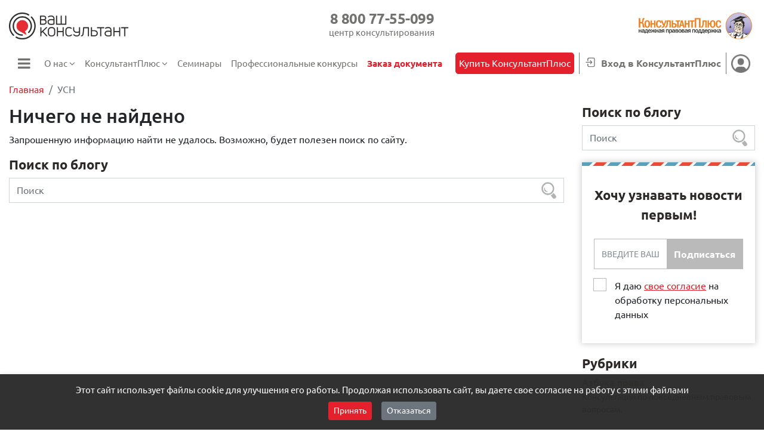

--- FILE ---
content_type: text/html; charset=UTF-8
request_url: https://vashkons.ru/tag/%D1%83%D1%81%D0%BD/
body_size: 26540
content:


<!DOCTYPE html>
<html dir="ltr" lang="ru-RU" prefix="og: https://ogp.me/ns#">
<head>
	<meta charset="UTF-8">
	<meta http-equiv="X-UA-Compatible" content="IE=edge">
	<meta name="viewport" content="width=device-width, initial-scale=1, shrink-to-fit=no">
	<meta name="mobile-web-app-capable" content="yes">
	<meta name="apple-mobile-web-app-capable" content="yes">
	<meta name="apple-mobile-web-app-title" content="Ваш Консультант - Официальный представитель КонсультантПлюс в Крыму и Севастополе.">
	<link rel="profile" href="http://gmpg.org/xfn/11">
	<link rel="pingback" href="">
	<title>УСН | Ваш Консультант</title>

		<!-- All in One SEO 4.9.3 - aioseo.com -->
	<meta name="robots" content="max-image-preview:large" />
	<link rel="canonical" href="https://vashkons.ru/tag/%d1%83%d1%81%d0%bd/" />
	<meta name="generator" content="All in One SEO (AIOSEO) 4.9.3" />
		<script type="application/ld+json" class="aioseo-schema">
			{"@context":"https:\/\/schema.org","@graph":[{"@type":"BreadcrumbList","@id":"https:\/\/vashkons.ru\/tag\/%D1%83%D1%81%D0%BD\/#breadcrumblist","itemListElement":[{"@type":"ListItem","@id":"https:\/\/vashkons.ru#listItem","position":1,"name":"Home","item":"https:\/\/vashkons.ru","nextItem":{"@type":"ListItem","@id":"https:\/\/vashkons.ru\/tag\/%d1%83%d1%81%d0%bd\/#listItem","name":"\u0423\u0421\u041d"}},{"@type":"ListItem","@id":"https:\/\/vashkons.ru\/tag\/%d1%83%d1%81%d0%bd\/#listItem","position":2,"name":"\u0423\u0421\u041d","previousItem":{"@type":"ListItem","@id":"https:\/\/vashkons.ru#listItem","name":"Home"}}]},{"@type":"CollectionPage","@id":"https:\/\/vashkons.ru\/tag\/%D1%83%D1%81%D0%BD\/#collectionpage","url":"https:\/\/vashkons.ru\/tag\/%D1%83%D1%81%D0%BD\/","name":"\u0423\u0421\u041d | \u0412\u0430\u0448 \u041a\u043e\u043d\u0441\u0443\u043b\u044c\u0442\u0430\u043d\u0442","inLanguage":"ru-RU","isPartOf":{"@id":"https:\/\/vashkons.ru\/#website"},"breadcrumb":{"@id":"https:\/\/vashkons.ru\/tag\/%D1%83%D1%81%D0%BD\/#breadcrumblist"}},{"@type":"Organization","@id":"https:\/\/vashkons.ru\/#organization","name":"\u0412\u0430\u0448 \u041a\u043e\u043d\u0441\u0443\u043b\u044c\u0442\u0430\u043d\u0442","description":"\u041e\u0444\u0438\u0446\u0438\u0430\u043b\u044c\u043d\u044b\u0439 \u043f\u0440\u0435\u0434\u0441\u0442\u0430\u0432\u0438\u0442\u0435\u043b\u044c \u041a\u043e\u043d\u0441\u0443\u043b\u044c\u0442\u0430\u043d\u0442\u041f\u043b\u044e\u0441 \u0432 \u041a\u0440\u044b\u043c\u0443 \u0438 \u0421\u0435\u0432\u0430\u0441\u0442\u043e\u043f\u043e\u043b\u0435.","url":"https:\/\/vashkons.ru\/","logo":{"@type":"ImageObject","url":"https:\/\/vashkons.ru\/wp-content\/uploads\/sites\/11\/2018\/03\/Logotip-2.png","@id":"https:\/\/vashkons.ru\/tag\/%D1%83%D1%81%D0%BD\/#organizationLogo","width":1200,"height":269},"image":{"@id":"https:\/\/vashkons.ru\/tag\/%D1%83%D1%81%D0%BD\/#organizationLogo"},"sameAs":["https:\/\/www.instagram.com\/vashkons\/"]},{"@type":"WebSite","@id":"https:\/\/vashkons.ru\/#website","url":"https:\/\/vashkons.ru\/","name":"\u0412\u0430\u0448 \u041a\u043e\u043d\u0441\u0443\u043b\u044c\u0442\u0430\u043d\u0442","description":"\u041e\u0444\u0438\u0446\u0438\u0430\u043b\u044c\u043d\u044b\u0439 \u043f\u0440\u0435\u0434\u0441\u0442\u0430\u0432\u0438\u0442\u0435\u043b\u044c \u041a\u043e\u043d\u0441\u0443\u043b\u044c\u0442\u0430\u043d\u0442\u041f\u043b\u044e\u0441 \u0432 \u041a\u0440\u044b\u043c\u0443 \u0438 \u0421\u0435\u0432\u0430\u0441\u0442\u043e\u043f\u043e\u043b\u0435.","inLanguage":"ru-RU","publisher":{"@id":"https:\/\/vashkons.ru\/#organization"}}]}
		</script>
		<!-- All in One SEO -->

<link rel='dns-prefetch' href='//static.addtoany.com' />
<style id='wp-img-auto-sizes-contain-inline-css' type='text/css'>
img:is([sizes=auto i],[sizes^="auto," i]){contain-intrinsic-size:3000px 1500px}
/*# sourceURL=wp-img-auto-sizes-contain-inline-css */
</style>
<link rel='stylesheet' id='dashicons-css' href='https://vashkons.ru/wp-includes/css/dashicons.min.css?ver=6.9' type='text/css' media='all' />
<link rel='stylesheet' id='menu-icon-font-awesome-css' href='https://vashkons.ru/wp-content/plugins/menu-icons/css/fontawesome/css/all.min.css?ver=5.15.4' type='text/css' media='all' />
<link rel='stylesheet' id='menu-icons-extra-css' href='https://vashkons.ru/wp-content/plugins/menu-icons/css/extra.min.css?ver=0.13.20' type='text/css' media='all' />
<style id='wp-block-library-inline-css' type='text/css'>
:root{--wp-block-synced-color:#7a00df;--wp-block-synced-color--rgb:122,0,223;--wp-bound-block-color:var(--wp-block-synced-color);--wp-editor-canvas-background:#ddd;--wp-admin-theme-color:#007cba;--wp-admin-theme-color--rgb:0,124,186;--wp-admin-theme-color-darker-10:#006ba1;--wp-admin-theme-color-darker-10--rgb:0,107,160.5;--wp-admin-theme-color-darker-20:#005a87;--wp-admin-theme-color-darker-20--rgb:0,90,135;--wp-admin-border-width-focus:2px}@media (min-resolution:192dpi){:root{--wp-admin-border-width-focus:1.5px}}.wp-element-button{cursor:pointer}:root .has-very-light-gray-background-color{background-color:#eee}:root .has-very-dark-gray-background-color{background-color:#313131}:root .has-very-light-gray-color{color:#eee}:root .has-very-dark-gray-color{color:#313131}:root .has-vivid-green-cyan-to-vivid-cyan-blue-gradient-background{background:linear-gradient(135deg,#00d084,#0693e3)}:root .has-purple-crush-gradient-background{background:linear-gradient(135deg,#34e2e4,#4721fb 50%,#ab1dfe)}:root .has-hazy-dawn-gradient-background{background:linear-gradient(135deg,#faaca8,#dad0ec)}:root .has-subdued-olive-gradient-background{background:linear-gradient(135deg,#fafae1,#67a671)}:root .has-atomic-cream-gradient-background{background:linear-gradient(135deg,#fdd79a,#004a59)}:root .has-nightshade-gradient-background{background:linear-gradient(135deg,#330968,#31cdcf)}:root .has-midnight-gradient-background{background:linear-gradient(135deg,#020381,#2874fc)}:root{--wp--preset--font-size--normal:16px;--wp--preset--font-size--huge:42px}.has-regular-font-size{font-size:1em}.has-larger-font-size{font-size:2.625em}.has-normal-font-size{font-size:var(--wp--preset--font-size--normal)}.has-huge-font-size{font-size:var(--wp--preset--font-size--huge)}.has-text-align-center{text-align:center}.has-text-align-left{text-align:left}.has-text-align-right{text-align:right}.has-fit-text{white-space:nowrap!important}#end-resizable-editor-section{display:none}.aligncenter{clear:both}.items-justified-left{justify-content:flex-start}.items-justified-center{justify-content:center}.items-justified-right{justify-content:flex-end}.items-justified-space-between{justify-content:space-between}.screen-reader-text{border:0;clip-path:inset(50%);height:1px;margin:-1px;overflow:hidden;padding:0;position:absolute;width:1px;word-wrap:normal!important}.screen-reader-text:focus{background-color:#ddd;clip-path:none;color:#444;display:block;font-size:1em;height:auto;left:5px;line-height:normal;padding:15px 23px 14px;text-decoration:none;top:5px;width:auto;z-index:100000}html :where(.has-border-color){border-style:solid}html :where([style*=border-top-color]){border-top-style:solid}html :where([style*=border-right-color]){border-right-style:solid}html :where([style*=border-bottom-color]){border-bottom-style:solid}html :where([style*=border-left-color]){border-left-style:solid}html :where([style*=border-width]){border-style:solid}html :where([style*=border-top-width]){border-top-style:solid}html :where([style*=border-right-width]){border-right-style:solid}html :where([style*=border-bottom-width]){border-bottom-style:solid}html :where([style*=border-left-width]){border-left-style:solid}html :where(img[class*=wp-image-]){height:auto;max-width:100%}:where(figure){margin:0 0 1em}html :where(.is-position-sticky){--wp-admin--admin-bar--position-offset:var(--wp-admin--admin-bar--height,0px)}@media screen and (max-width:600px){html :where(.is-position-sticky){--wp-admin--admin-bar--position-offset:0px}}

/*# sourceURL=wp-block-library-inline-css */
</style><style id='global-styles-inline-css' type='text/css'>
:root{--wp--preset--aspect-ratio--square: 1;--wp--preset--aspect-ratio--4-3: 4/3;--wp--preset--aspect-ratio--3-4: 3/4;--wp--preset--aspect-ratio--3-2: 3/2;--wp--preset--aspect-ratio--2-3: 2/3;--wp--preset--aspect-ratio--16-9: 16/9;--wp--preset--aspect-ratio--9-16: 9/16;--wp--preset--color--black: #000000;--wp--preset--color--cyan-bluish-gray: #abb8c3;--wp--preset--color--white: #ffffff;--wp--preset--color--pale-pink: #f78da7;--wp--preset--color--vivid-red: #cf2e2e;--wp--preset--color--luminous-vivid-orange: #ff6900;--wp--preset--color--luminous-vivid-amber: #fcb900;--wp--preset--color--light-green-cyan: #7bdcb5;--wp--preset--color--vivid-green-cyan: #00d084;--wp--preset--color--pale-cyan-blue: #8ed1fc;--wp--preset--color--vivid-cyan-blue: #0693e3;--wp--preset--color--vivid-purple: #9b51e0;--wp--preset--gradient--vivid-cyan-blue-to-vivid-purple: linear-gradient(135deg,rgb(6,147,227) 0%,rgb(155,81,224) 100%);--wp--preset--gradient--light-green-cyan-to-vivid-green-cyan: linear-gradient(135deg,rgb(122,220,180) 0%,rgb(0,208,130) 100%);--wp--preset--gradient--luminous-vivid-amber-to-luminous-vivid-orange: linear-gradient(135deg,rgb(252,185,0) 0%,rgb(255,105,0) 100%);--wp--preset--gradient--luminous-vivid-orange-to-vivid-red: linear-gradient(135deg,rgb(255,105,0) 0%,rgb(207,46,46) 100%);--wp--preset--gradient--very-light-gray-to-cyan-bluish-gray: linear-gradient(135deg,rgb(238,238,238) 0%,rgb(169,184,195) 100%);--wp--preset--gradient--cool-to-warm-spectrum: linear-gradient(135deg,rgb(74,234,220) 0%,rgb(151,120,209) 20%,rgb(207,42,186) 40%,rgb(238,44,130) 60%,rgb(251,105,98) 80%,rgb(254,248,76) 100%);--wp--preset--gradient--blush-light-purple: linear-gradient(135deg,rgb(255,206,236) 0%,rgb(152,150,240) 100%);--wp--preset--gradient--blush-bordeaux: linear-gradient(135deg,rgb(254,205,165) 0%,rgb(254,45,45) 50%,rgb(107,0,62) 100%);--wp--preset--gradient--luminous-dusk: linear-gradient(135deg,rgb(255,203,112) 0%,rgb(199,81,192) 50%,rgb(65,88,208) 100%);--wp--preset--gradient--pale-ocean: linear-gradient(135deg,rgb(255,245,203) 0%,rgb(182,227,212) 50%,rgb(51,167,181) 100%);--wp--preset--gradient--electric-grass: linear-gradient(135deg,rgb(202,248,128) 0%,rgb(113,206,126) 100%);--wp--preset--gradient--midnight: linear-gradient(135deg,rgb(2,3,129) 0%,rgb(40,116,252) 100%);--wp--preset--font-size--small: 13px;--wp--preset--font-size--medium: 20px;--wp--preset--font-size--large: 36px;--wp--preset--font-size--x-large: 42px;--wp--preset--spacing--20: 0.44rem;--wp--preset--spacing--30: 0.67rem;--wp--preset--spacing--40: 1rem;--wp--preset--spacing--50: 1.5rem;--wp--preset--spacing--60: 2.25rem;--wp--preset--spacing--70: 3.38rem;--wp--preset--spacing--80: 5.06rem;--wp--preset--shadow--natural: 6px 6px 9px rgba(0, 0, 0, 0.2);--wp--preset--shadow--deep: 12px 12px 50px rgba(0, 0, 0, 0.4);--wp--preset--shadow--sharp: 6px 6px 0px rgba(0, 0, 0, 0.2);--wp--preset--shadow--outlined: 6px 6px 0px -3px rgb(255, 255, 255), 6px 6px rgb(0, 0, 0);--wp--preset--shadow--crisp: 6px 6px 0px rgb(0, 0, 0);}:where(.is-layout-flex){gap: 0.5em;}:where(.is-layout-grid){gap: 0.5em;}body .is-layout-flex{display: flex;}.is-layout-flex{flex-wrap: wrap;align-items: center;}.is-layout-flex > :is(*, div){margin: 0;}body .is-layout-grid{display: grid;}.is-layout-grid > :is(*, div){margin: 0;}:where(.wp-block-columns.is-layout-flex){gap: 2em;}:where(.wp-block-columns.is-layout-grid){gap: 2em;}:where(.wp-block-post-template.is-layout-flex){gap: 1.25em;}:where(.wp-block-post-template.is-layout-grid){gap: 1.25em;}.has-black-color{color: var(--wp--preset--color--black) !important;}.has-cyan-bluish-gray-color{color: var(--wp--preset--color--cyan-bluish-gray) !important;}.has-white-color{color: var(--wp--preset--color--white) !important;}.has-pale-pink-color{color: var(--wp--preset--color--pale-pink) !important;}.has-vivid-red-color{color: var(--wp--preset--color--vivid-red) !important;}.has-luminous-vivid-orange-color{color: var(--wp--preset--color--luminous-vivid-orange) !important;}.has-luminous-vivid-amber-color{color: var(--wp--preset--color--luminous-vivid-amber) !important;}.has-light-green-cyan-color{color: var(--wp--preset--color--light-green-cyan) !important;}.has-vivid-green-cyan-color{color: var(--wp--preset--color--vivid-green-cyan) !important;}.has-pale-cyan-blue-color{color: var(--wp--preset--color--pale-cyan-blue) !important;}.has-vivid-cyan-blue-color{color: var(--wp--preset--color--vivid-cyan-blue) !important;}.has-vivid-purple-color{color: var(--wp--preset--color--vivid-purple) !important;}.has-black-background-color{background-color: var(--wp--preset--color--black) !important;}.has-cyan-bluish-gray-background-color{background-color: var(--wp--preset--color--cyan-bluish-gray) !important;}.has-white-background-color{background-color: var(--wp--preset--color--white) !important;}.has-pale-pink-background-color{background-color: var(--wp--preset--color--pale-pink) !important;}.has-vivid-red-background-color{background-color: var(--wp--preset--color--vivid-red) !important;}.has-luminous-vivid-orange-background-color{background-color: var(--wp--preset--color--luminous-vivid-orange) !important;}.has-luminous-vivid-amber-background-color{background-color: var(--wp--preset--color--luminous-vivid-amber) !important;}.has-light-green-cyan-background-color{background-color: var(--wp--preset--color--light-green-cyan) !important;}.has-vivid-green-cyan-background-color{background-color: var(--wp--preset--color--vivid-green-cyan) !important;}.has-pale-cyan-blue-background-color{background-color: var(--wp--preset--color--pale-cyan-blue) !important;}.has-vivid-cyan-blue-background-color{background-color: var(--wp--preset--color--vivid-cyan-blue) !important;}.has-vivid-purple-background-color{background-color: var(--wp--preset--color--vivid-purple) !important;}.has-black-border-color{border-color: var(--wp--preset--color--black) !important;}.has-cyan-bluish-gray-border-color{border-color: var(--wp--preset--color--cyan-bluish-gray) !important;}.has-white-border-color{border-color: var(--wp--preset--color--white) !important;}.has-pale-pink-border-color{border-color: var(--wp--preset--color--pale-pink) !important;}.has-vivid-red-border-color{border-color: var(--wp--preset--color--vivid-red) !important;}.has-luminous-vivid-orange-border-color{border-color: var(--wp--preset--color--luminous-vivid-orange) !important;}.has-luminous-vivid-amber-border-color{border-color: var(--wp--preset--color--luminous-vivid-amber) !important;}.has-light-green-cyan-border-color{border-color: var(--wp--preset--color--light-green-cyan) !important;}.has-vivid-green-cyan-border-color{border-color: var(--wp--preset--color--vivid-green-cyan) !important;}.has-pale-cyan-blue-border-color{border-color: var(--wp--preset--color--pale-cyan-blue) !important;}.has-vivid-cyan-blue-border-color{border-color: var(--wp--preset--color--vivid-cyan-blue) !important;}.has-vivid-purple-border-color{border-color: var(--wp--preset--color--vivid-purple) !important;}.has-vivid-cyan-blue-to-vivid-purple-gradient-background{background: var(--wp--preset--gradient--vivid-cyan-blue-to-vivid-purple) !important;}.has-light-green-cyan-to-vivid-green-cyan-gradient-background{background: var(--wp--preset--gradient--light-green-cyan-to-vivid-green-cyan) !important;}.has-luminous-vivid-amber-to-luminous-vivid-orange-gradient-background{background: var(--wp--preset--gradient--luminous-vivid-amber-to-luminous-vivid-orange) !important;}.has-luminous-vivid-orange-to-vivid-red-gradient-background{background: var(--wp--preset--gradient--luminous-vivid-orange-to-vivid-red) !important;}.has-very-light-gray-to-cyan-bluish-gray-gradient-background{background: var(--wp--preset--gradient--very-light-gray-to-cyan-bluish-gray) !important;}.has-cool-to-warm-spectrum-gradient-background{background: var(--wp--preset--gradient--cool-to-warm-spectrum) !important;}.has-blush-light-purple-gradient-background{background: var(--wp--preset--gradient--blush-light-purple) !important;}.has-blush-bordeaux-gradient-background{background: var(--wp--preset--gradient--blush-bordeaux) !important;}.has-luminous-dusk-gradient-background{background: var(--wp--preset--gradient--luminous-dusk) !important;}.has-pale-ocean-gradient-background{background: var(--wp--preset--gradient--pale-ocean) !important;}.has-electric-grass-gradient-background{background: var(--wp--preset--gradient--electric-grass) !important;}.has-midnight-gradient-background{background: var(--wp--preset--gradient--midnight) !important;}.has-small-font-size{font-size: var(--wp--preset--font-size--small) !important;}.has-medium-font-size{font-size: var(--wp--preset--font-size--medium) !important;}.has-large-font-size{font-size: var(--wp--preset--font-size--large) !important;}.has-x-large-font-size{font-size: var(--wp--preset--font-size--x-large) !important;}
/*# sourceURL=global-styles-inline-css */
</style>

<style id='classic-theme-styles-inline-css' type='text/css'>
/*! This file is auto-generated */
.wp-block-button__link{color:#fff;background-color:#32373c;border-radius:9999px;box-shadow:none;text-decoration:none;padding:calc(.667em + 2px) calc(1.333em + 2px);font-size:1.125em}.wp-block-file__button{background:#32373c;color:#fff;text-decoration:none}
/*# sourceURL=/wp-includes/css/classic-themes.min.css */
</style>
<link rel='stylesheet' id='contact-form-7-css' href='https://vashkons.ru/wp-content/plugins/contact-form-7/includes/css/styles.css?ver=6.1.4' type='text/css' media='all' />
<link rel='stylesheet' id='wpProQuiz_front_style-css' href='https://vashkons.ru/wp-content/plugins/nm-test-system/css/wpProQuiz_front.css?ver=0.78' type='text/css' media='all' />
<link rel='stylesheet' id='owl_carousel_css-css' href='https://vashkons.ru/wp-content/plugins/newsmine/include/owl-carousel/css/owl.carousel.min.css?ver=1508519768' type='text/css' media='all' />
<link rel='stylesheet' id='owl_carousel_theme_css-css' href='https://vashkons.ru/wp-content/plugins/newsmine/include/owl-carousel/css/owl.theme.default.css?ver=1508519768' type='text/css' media='all' />
<link rel='stylesheet' id='understrap-styles-css' href='https://vashkons.ru/wp-content/themes/newsmine-theme/css/theme.min.css?ver=0.2.25.1766152561' type='text/css' media='all' />
<link rel='stylesheet' id='spu-public-css-css' href='https://vashkons.ru/wp-content/themes/newsmine-theme/popups/public/assets/css/public.css?ver=1.7.64' type='text/css' media='all' />
<link rel='stylesheet' id='addtoany-css' href='https://vashkons.ru/wp-content/plugins/add-to-any/addtoany.min.css?ver=1.16' type='text/css' media='all' />
<link rel='stylesheet' id='child-understrap-styles-css' href='https://vashkons.ru/wp-content/themes/newsmine-theme-509/css/child-theme.min.css?ver=0.2.25' type='text/css' media='all' />
<script type="text/javascript" id="jquery-core-js-extra">
/* <![CDATA[ */
var my_ajax = {"ajax_url":"https://vashkons.ru/wp-admin/admin-ajax.php"};
//# sourceURL=jquery-core-js-extra
/* ]]> */
</script>
<script type="text/javascript" src="https://vashkons.ru/wp-includes/js/jquery/jquery.min.js?ver=3.7.1" id="jquery-core-js"></script>
<script type="text/javascript" src="https://vashkons.ru/wp-includes/js/jquery/jquery-migrate.min.js?ver=3.4.1" id="jquery-migrate-js"></script>
<script type="text/javascript" src="https://vashkons.ru/wp-content/plugins/newsmine/include/js/cont_form_disable_submit.js?ver=1531137192" id="nm_cont_form_disable_submit-js"></script>
<script type="text/javascript" id="addtoany-core-js-before">
/* <![CDATA[ */
window.a2a_config=window.a2a_config||{};a2a_config.callbacks=[];a2a_config.overlays=[];a2a_config.templates={};a2a_localize = {
	Share: "Отправить",
	Save: "Сохранить",
	Subscribe: "Подписаться",
	Email: "E-mail",
	Bookmark: "В закладки!",
	ShowAll: "Показать все",
	ShowLess: "Показать остальное",
	FindServices: "Найти сервис(ы)",
	FindAnyServiceToAddTo: "Найти сервис и добавить",
	PoweredBy: "Работает на",
	ShareViaEmail: "Поделиться по электронной почте",
	SubscribeViaEmail: "Подписаться по электронной почте",
	BookmarkInYourBrowser: "Добавить в закладки",
	BookmarkInstructions: "Нажмите Ctrl+D или \u2318+D, чтобы добавить страницу в закладки",
	AddToYourFavorites: "Добавить в Избранное",
	SendFromWebOrProgram: "Отправлять с любого email-адреса или email-программы",
	EmailProgram: "Почтовая программа",
	More: "Подробнее&#8230;",
	ThanksForSharing: "Спасибо, что поделились!",
	ThanksForFollowing: "Спасибо за подписку!"
};


//# sourceURL=addtoany-core-js-before
/* ]]> */
</script>
<script type="text/javascript" defer src="https://static.addtoany.com/menu/page.js" id="addtoany-core-js"></script>
<script type="text/javascript" defer src="https://vashkons.ru/wp-content/plugins/add-to-any/addtoany.min.js?ver=1.1" id="addtoany-jquery-js"></script>
<script type="text/javascript" src="https://vashkons.ru/wp-content/plugins/newsmine/include/js/modal_input.js?ver=1668423061" id="nm_modal_input_509-js"></script>
<script type="text/javascript" src="https://vashkons.ru/wp-content/plugins/newsmine/include/js/jquery.actual.min.js?ver=1517553130" id="jquery-actual-js"></script>
<script type="text/javascript" src="https://vashkons.ru/wp-content/themes/newsmine-theme/js/jquery.lazyload.min.js?ver=6.9" id="lazy-load-scripts-js"></script>
<link rel="https://api.w.org/" href="https://vashkons.ru/wp-json/" /><link rel="alternate" title="JSON" type="application/json" href="https://vashkons.ru/wp-json/wp/v2/tags/68" /><meta name="yandex-verification" content="3bad8df841cfdd16" />
  <style type="text/css">

	.search-input .btn-secondary:hover, .search-input .btn-secondary.active, .search-input .btn-secondary:active {
	  background-color: #e3202c !important;
	  border-color: #e3202c !important;
	}

	.subscribe-input .btn-secondary:hover, .subscribe-input .btn-secondary.active, .subscribe-input .btn-secondary:active {
	  background-color:  #e3202c !important;
	  border-color: #e3202c !important;
	}

	#navbar-main-menu { 
		background-color: white !important; 
	}

	

  </style>
  
		<style type="text/css">
			.wpcf7 input[type=submit], .wpcf7 input[type=button] {
				color: #fff !important; 
				background-color: #e3202c !important; 
				border-color: #e3202c !important; 
			}

			.wpcf7 input[type=submit]:hover, .wpcf7 input[type=button]:hover  {
				color: #fff !important; 
				background-color: #c41b26 !important; 
				border-color: #c41b26 !important;
			}

			.btn-primary {
				color: #fff !important; 
				background-color: #e3202c !important; 
				border-color: #e3202c !important; 
			}

			.btn-primary:hover, .btn-primary.active, .btn-primary:active, .show>.btn-primary.dropdown-toggle {
				color: #fff !important; 
				background-color: #c41b26 !important; 
				border-color: #c41b26 !important; 
			}

			.btn-outline-primary {
				color: #e3202c !important; 
				border-color: #e3202c !important; 
			}

			.btn-outline-primary:hover, .btn-outline-primary.active, .btn-outline-primary:active, .show>.btn-outline-primary.dropdown-toggle {
				color: #fff !important;
				background-color: #e3202c !important; 
				border-color: #e3202c !important; 
			}

			#infinite-handle span {
				color: #fff !important; 
				background-color: #e3202c !important; 
				border-color: #e3202c !important;
				
			}

			.badge-primary {
				color: #fff !important; 
				background-color: #e3202c !important; 
			}

			.btn-call-me {
				color: #fff !important; 
				background-color: #e3202c !important; 
			}

			#infinite-handle span:hover, #infinite-handle span.active, #infinite-handle span:active {
				color: #fff !important; 
				background-color: #c41b26 !important; 
				border-color: #c41b26 !important; 
				
			}

			.page-item.active .page-link {
				color: #fff !important; 
				background-color: #e3202c !important; 
				border-color: #e3202c !important; 
			}

			.competition-archive .year.active {
				color: #fff !important; 
				background-color: #e3202c !important; 
			}
			
			.nmFeedback_progress .progress-bar {
				color: #fff !important; 
				background-color: #e3202c !important; 
			}

			.bookmarks-tabs li a.active, .bookmarks-tabs li a:hover {
				color: #fff; 
				background-color: #e3202c; 
			}

			.catalog-header-icon .badge-primary {
				background-color: #e3202c !important;
			}

			.catalog-header-icon:hover .badge-primary {
				background-color: #c41b26 !important;
			}

		</style>
				<style type="text/css">
			a {
				color: #dd1f2b; 
			}

			a:hover, a:focus {
				color: #ef003f; 
			}


			.post-favorite-icon.star-full {
				color: #dd1f2b;

			}

			.post-favorite-icon.star-empty {
				color: #dd1f2b;
				opacity: 0.5;
			}

			.page-link:focus, .page-link:hover {
				color: #ef003f !important;  
			}

			.page-link {
				color: #dd1f2b !important; 
			}

			.consultation .consultation-btn {
				border-bottom-color: #dd1f2b;
				color: #dd1f2b !important; 
			}
			
			.consultation .consultation-btn:hover, .consultation .consultation-btn:focus {
				border-bottom-color: #ef003f;
				color: #ef003f !important; 
			}

			.delete-from-cart:hover, .delete-from-cart:focus {
				color: #ef003f; 
			}

			.cart-list .cart-item .fa-minus:not(.disabled):hover, .cart-list .cart-item .fa-plus:hover {
				color: #ef003f; 
			}

			.training-program-profiles button {
				color: #dd1f2b !important; 
			} 

			.training-program-profiles .item {
				color: #dd1f2b !important; 
			}

			.training-program-profiles .item:hover, .training-program-profiles .item:focus {
				color: #ef003f !important; 
			} 

			.selection-widget .selection-title:not(.collapsed) {
				color: #ef003f !important; 
			}

		</style>
		
		<style type="text/css">
			body {
				font-family: Ubuntu, sans-serif !important;
			}

			h1 {
				font-family: Ubuntu, sans-serif !important;
			}

			h2 {
				font-family: Ubuntu, sans-serif !important;
			}

			h3 {
				font-family: Ubuntu, sans-serif !important;
			}

			h4 {
				font-family: Ubuntu, sans-serif !important;
			}

			h5 {
				font-family: Ubuntu, sans-serif !important;
			}

			h6 {
				font-family: Ubuntu, sans-serif !important;
			}

		</style>

				<style type="text/css">
			.alert-success {
				color: #155724 !important;
				background-color: #d4edda !important;
				border-color: #c3e6cb !important;
			}

			.alert-success .alert-link {
				color: #0b2e13 !important;
			}

			.alert-danger {
				color: #721c24 !important;
				background-color: #f8d7da !important;
				border-color: #f5c6cb !important;
			}

			.alert-danger .alert-link {
				color: #491217 !important;
			}

			.alert-warning {
				color: #856404 !important;
				background-color: #fff3cd !important;
				border-color: #ffeeba !important;
			}

			.alert-warning .alert-link {
				color: #533f03 !important;
			}

			.alert-info {
				color: #0c5460 !important;
				background-color: #d1ecf1 !important;
				border-color: #bee5eb !important;
			}

			.alert-info .alert-link {
				color: #062c33 !important;
			}

		</style>
			<style type="text/css">
		#ssttbutton {
						font-size: 32px;

			right: 30px;
			bottom: 20px;
		}
		.ssttbutton-background {
			color: #000000;
		}
		.ssttbutton-symbol {
			color: #ffffff;
		}

	</style>
		<style type="text/css">

							#wrapper-footerfull { 
					background-color: #f7f7f7 !important; 
				}
			
			
							#wrapper-footer-fullwidth { 
					background-color: #eceeef !important; 
				}
									
				#navbar-main-menu { 
					background-color: #f7f7f7 !important; 
				}

							#featured-slider {
					background-color: #ffffff !important;
				}
			
			.bonus-icon {
				background-color: #dd1f2b !important; 
			}

			.text-primary {
				color:#dd1f2b !important; 
			}

			.bg-primary {
				background-color:#dd1f2b !important; 
			}

			.about-timeline-inside .timeline-item .year {
				color:#dd1f2b !important; 
			}

			::-webkit-scrollbar-thumb {
				background-color: #dd1f2b; 
			}

			.bonus-history-btn {
					border-bottom: 1px dashed #dd1f2b;
			}

			.date-body {
				border-color: #dd1f2b !important; 
			}

			.date-body .date-title {
				background-color: #dd1f2b !important; 
			}

			.review-title {
				color: #dd1f2b !important;
			}

			.worker-title {
				color: #dd1f2b !important;
			}

			.worker-img {
				border-color: #dd1f2b !important;
			}

			.tabs-widget .dropdown-item.active, .dropdown-item:active {
				color: #dd1f2b !important;
			}

			.widget-responsible .user .user-head .hr-center {
				background-color: #dd1f2b !important; 
			}

			.wpProQuiz_time_limit .wpProQuiz_progress {
				background-color: #dd1f2b !important;
			}

			.progress-bar-item .progress-bar {
				background-color: #dd1f2b;
			}

			.wpProQuiz_reviewQuestionTarget {
					box-shadow: 0 0 2px 1px #dd1f2b;
					border: none !important;
			}

			.list-group-title {
				background-color: #dd1f2b!important;
				color: #fff!important;
			}

			.nm-widget-webinar-lecturers .card-header {
				background-color: #dd1f2b!important;
				color: #fff!important;
			}

			.tabbed-menu-nav-item.active .tabbed-menu-nav-item__card, .tabbed-menu-nav-item__card:hover {
				background-color: #dd1f2b;
				color:  #fff;
			}

			.tabbed-menu-nav-item.active .tabbed-menu-nav-icon-svg, .tabbed-menu-nav-item__card:hover .tabbed-menu-nav-icon-svg {
				fill: #fff;
			}

			.profile-sidebar .list-group-item.active {
				color: #dd1f2b!important;
				border-bottom-color: rgba(0,0,0,.125)!important;
			}

			.functional-button.functional-button-close {
				background-color: #dd1f2b !important;
			}

			.functional-button-frame .frame-header {
				background-color: #dd1f2b !important;
			}

			.media-filter-widget .media-filter li a.active, .media-filter-widget .media-filter li a:hover {
				background-color: #dd1f2b !important;
			}

			.media-filter-widget .roll-media .media-item .media-pop {
				background-color: #dd1f2b !important;
			}

			.product-item-price-container {
				border-color: #dd1f2b !important;
				color: #dd1f2b !important;
			}

			.badge-primary {
				background-color: #dd1f2b !important;
			}
			.sidebar-menu-simple li.active > a {
				background-color: #dd1f2b !important;
				color: #fff !important;
			}

			.sidebar-menu-simple li.current-menu-item > a {
				background-color: #dd1f2b !important;
				color: #fff !important;
			}

			.sidebar-menu-accordion .sidebar-menu.sidebar-menu-skin-material .item-level-0.current-menu-item > .sidebar-menu-target,
			.sidebar-menu-accordion .sidebar-menu.sidebar-menu-skin-material .item-level-0.current-menu-ancestor > .sidebar-menu-target {
				border-color: #dd1f2b !important;
			}

			.sidebar-menu-accordion .sidebar-menu.sidebar-menu-skin-material .sidebar-menu-nav .sidebar-menu-submenu .current-menu-ancestor>.sidebar-menu-target, .sidebar-menu-accordion .sidebar-menu.sidebar-menu-skin-material .sidebar-menu-nav .sidebar-menu-submenu .current-menu-item>.sidebar-menu-target {
				border-color: #b11923 !important;
			}

			.webinar-categories-legend .webinar-categories-legend__item a.active {
				color: #dd1f2b !important;
				border-bottom-color: #dd1f2b !important;
			}

			.descriptive-icons .descriptive-icons__item-details__content-main {
				border-left-color: #dd1f2b !important;
			}

			.descriptive-icons .descriptive-icons__item:hover .descriptive-icons-svg, .descriptive-icons .descriptive-icons__item.active .descriptive-icons-svg {
				fill: #dd1f2b !important;
			}

			.js-icon-description .descriptive-icons-svg {
				fill: #dd1f2b !important;
			}

			.dropdown-item.active, .dropdown-item:active {
				background-color: #dd1f2b !important; 
			}

			.training-program-profiles .item.active {
				background-color: #dd1f2b !important;
				color: #fff !important;
			}

			.training-program-profiles button.active {
				background-color: #dd1f2b !important;
				color: #fff !important;
			}

			#featured-slider.with-horizontal-buttons .slider-indicator .indicator.active {
				background-color: #dd1f2b !important;
			}

			.news-calendar .calendar .calendar-header {
				background-color: #0275d8 !important;
			}

			.news-calendar .calendar .day.today {
				background-color: #0275d8 !important;
				border-color: #0275d8 !important;
			}

			.news-calendar .calendar .day.event {
				border-color: #0275d8 !important;
			}

			.news-calendar .calendar .day.active {
				border-color: #17a2b8 !important;
				background-color: #17a2b8 !important;
			}

			.news-calendar .calendar-legend .day {
				border-color: #0275d8 !important;
			}

			.news-calendar .calendar-legend .day.event {
				border-color: #0275d8 !important;
			}

			.news-calendar .calendar-legend .day.today {
				background-color: #0275d8 !important;
			}

			.news-calendar .calendar-legend .day.active {
				background-color: #17a2b8 !important;
				border-color: #17a2b8 !important;
			}

			.news-tabs .news-tabs__item-date {
				color: #0275d8 !important;
			}

			.nav-news-tabs.nav-pills .nav-link.active, .nav-news-tabs.nav-pills .show>.nav-link {
				border-color: #dd1f2b !important;
				background-color: #dd1f2b !important;
			}

			.set-tabs .nav-tabs .nav-item.show .nav-link, .set-tabs .nav-tabs .nav-link.active {
				color: #dd1f2b !important;
				border-bottom-color: #dd1f2b !important;
			}

			.price_card.active {
				border-color: #dd1f2b;
			}

			.today-events__count {
				background-color: #dd1f2b !important;
			}

			/*.price-primary {
				background-color: #dd1f2b;
				border-color: #dd1f2b;
				color: white;
			}*/

			.datepicker table tr td span.active.active, .datepicker table tr td span.active.disabled.active, .datepicker table tr td span.active.disabled:active, .datepicker table tr td span.active.disabled:hover.active, .datepicker table tr td span.active.disabled:hover:active, .datepicker table tr td span.active:active, .datepicker table tr td span.active:hover.active, .datepicker table tr td span.active:hover:active {
				background-color: #dd1f2b !important;
				border-color: #dd1f2b !important;
			}

			.floating-window__button {
				background-color: #dd1f2b;
			}

			.seminar-filter .seminar-calendar .calendar-header {
				background-color: #dd1f2b;
			}

			.seminar-filter .seminar-calendar .day.event {
				border-color: #dd1f2b;
			}

			.seminar-filter .seminar-calendar .day.active {
				background-color: #dd1f2b;
			}

			.seminar-filter .seminar-calendar .day.active:hover {
				background-color: #dd1f2b;
			}

		</style>    

			<style type="text/css">
					</style>
	<link rel="icon" href="https://vashkons.ru/wp-content/uploads/sites/11/2018/03/Logo-45x45.png" sizes="32x32" />
<link rel="icon" href="https://vashkons.ru/wp-content/uploads/sites/11/2018/03/Logo-300x300.png" sizes="192x192" />
<link rel="apple-touch-icon" href="https://vashkons.ru/wp-content/uploads/sites/11/2018/03/Logo-300x300.png" />
<meta name="msapplication-TileImage" content="https://vashkons.ru/wp-content/uploads/sites/11/2018/03/Logo-300x300.png" />
		<style type="text/css" id="wp-custom-css">
			@media (min-width: 576px) {
	.container {
    max-width: 100%;
}
}

@media (min-width: 1200px) {
.container {
    max-width: 1400px;
}
}

#wrapper-navbar .nm-widget-horizontal-menu .navbar-nav .nav-link {
	font-size: 0.95rem;
}


.card {
	border-radius: 10px !important;
	box-shadow: 0 0 10px 1px rgba(0,0,0,.2);
}

@media (min-width: 992px) {
	.profile-card {
		margin-left: 30px;
	}
}

.profile-sidebar {
	border-right: 1px solid rgba(0,0,0,.125);
}


.header-search input {
	border-radius: 10px !important;
	border-color: #898987;
}

.header-search input::placeholder {
  color: #CDCDCD;
}


@media (min-width: 800px) {  
	.main-service {
		border-right: 3px solid  #CCCCCC;
		padding-right: 30px;
	}
}

.main-service-card {
	padding: 2.8rem;
	border-radius: 1rem;
	margin-bottom: 1.5rem;
	min-height: 260px;
}

.main-service-card img {
	margin-left: 2.5rem;
}

.main-service-card p {
	margin-bottom: 0;
}

.main-service-card h3 {
	color: #727271;
	font-weight: 700;
	margin-bottom: 2rem;
	font-size: 2rem;
}


@media (max-width: 1199.98px) { 
	.main-service-card img {
		width: 80px;
	}
}

@media (max-width: 767.98px) {  
	.main-service-card img {
		width: 50px;
	}
}



.profile-text, .profile-text a {
	color: #727271;
}

.profile-text a:hover,
.profile-text a:focus {
	color: #dd1f2b;
}

.profile-person-position {
	font-size: 0.9rem;
}

.nm-widget-popular-posts .widget-title {
	font-size:1.75rem;
}

.profile-mark {
	text-align: center;
}

.profile-mark__desc {
	font-size: 0.95rem;
	color: #727271;
}

.profile-mark__value {
	font-size: 2.5rem;
	line-height: 1.25;
	color: #dd1f2b;
	margin-bottom: 0.25rem;
}

.events-calendar__today {
	display: none;
}

.events-calendar__header {
	padding-top: 0;
}


.sidebar-menu-accordion {
	border: 1px solid rgba(0,0,0,.125);
	background-color: #f8f9fa;
}

.sidebar-menu-accordion .menu-item {
	border-bottom: 1px solid rgba(0,0,0,.125);
}

.sidebar-menu-accordion .menu-item:last-child {
	border-bottom: none;
}

.sidebar-menu-accordion .sidebar-menu.sidebar-menu-skin-material .sidebar-menu-nav .sidebar-menu-target {
	border-left: none;
	color: #495057;
	font-weight: bold;
	padding: 1.25rem 1rem;
	font-size: 0.95rem;
}
 
.sidebar-menu-menu-toggle {
	display: none !important;
}

@media (min-width: 768px) {
	.nm-widget-sidebar-menu {
		height: 100%;
	}
	.sidebar-menu-accordion {
		height: 100%;
	}
}



.nm-widget-popular-posts .widget-title {
	font-size:1.75rem;
}

.post-comment {
	font-size: 12px;
}

.navigation {
	font-size: 1rem;
	font-weight:normal;
}
.blog-logo {
	padding: 1rem 0 !important;
}

@media (max-width: 1100px) {
#main-menu-sidebar a {
font-size: 0.9rem;
}
}

@media (max-width: 400px) {
	
.header-phone {
		font-size: 1.2rem;
	}
	.header-text {
		font-size: .8rem;
	}
}

@media (max-width: 960px) and  (min-width: 760px) {
	.header-phone {
		font-size: 1.15rem;
	}
	.header-text {
		font-size: .75rem;
	}
}

::-webkit-scrollbar-thumb {
	background-color: #767674; 
}



#main-menu-sidebar-two .panel-layout{
	-ms-flex-negative: 0!important;
   flex-shrink: 0!important;
}

@media (max-width: 575.98px) {
	#header-sidebar-two {
		display: none !important;
	}
	
} 




@media (min-width: 768px) {
.training-banner { 	
	padding: 3rem
}
}

.nm-nav-menu {
	margin-bottom: 30px;
} 

/* Меню в подвале */
.nm-nav-menu .widget-title {
	text-transform: uppercase;
	font-weight: 600;
	font-size: 0.95rem;
	margin-bottom: 0.5rem;
}

.nm-nav-menu .navigation-menu {
	padding-left: 0;
}

.nm-nav-menu .navigation-menu li a {
	color:#727271; 
	font-size: 0.95rem;
}

.nm-nav-menu .navigation-menu li a:hover, .nm-nav-menu .navigation-menu li a:focus, 
.nm-nav-menu .navigation-menu li a.active {
	color: #2B2A29;
}

.nm-nav-menu .navigation-menu li:before {
	content: "";
}

.footer-address .navigation-menu li a {
	font-size: 0.9rem;
}

/*****/

.footer-text{
	margin-bottom: 30px;
	color: #727271;
    font-size: 0.9rem;
}

.footer-phone, .footer-email {
	color:#727271; 
	font-size: 0.95rem;
}

.footer-phone {
	letter-spacing: -0.5px;
}



.footer-phone:hover, .footer-phone:focus, .footer-phone.active, .footer-email:hover, .footer-email:focus, .footer-email.active {
	color: #2B2A29;
}


.footer-social {
	display: flex; 
	display: -ms-flexbox;
	margin-top: 30px;
	margin-bottom: 30px;
}

@media (min-width: 768px) { 
	.footer-social {
		margin-bottom: 0;
	}
}


.footer-social-icon {
	width: 30px;
}

.footer-social-icon {
	margin-right: 0.75rem;
}

#wrapper-footerfull {
	border-top: none;
}


/* Кнопка Задать вопрос в подвале */
/*a.rollover:hover {
	background: url(/wp-content/uploads/sites/11/2020/06/Knopka_centr_konsultirovaniya_pri_nazhatii.png);
	background-repeat: no-repeat;
	background-size: 100% auto;
}*/

a.rollover {
	background: url(/wp-content/uploads/sites/11/2020/06/Knopka-centr-konsultirovaniya.png);
	background-repeat: no-repeat;
	background-size: 100% auto;
	display: block; 
	width: 100%; 
	height: 0;
  padding-top: 21.5%;
}

@media (max-width: 576px) {
	a.rollover {
		width: 70%; 
		margin-left: auto;
		padding-top: 15.05%;
	}
}

/*****/



#navbar-main-menu { 
						background-color: #ffffff !important; 
					}



@media (min-width: 1400px) {
.btn-menu-free-access {
    min-width: 255px;
}
}

#btn-modal-free-access:focus {
	box-shadow: none;
}

#btn-modal-free-access:hover {
	background-color: #dd1f2b !important;
	border-color: #dd1f2b !important;
}


#free-access-row {
	background-color: #696969;
}


@media (max-width: 575.98px) {
	#free-access-row h1 {
		font-size: 2rem;
	}
}

.btn-menu-free-access {
}

#featured-slider .slider-indicators {
	left: auto;
	transform: translate(0,-2%);
}



.nm-widget-categories .categories-widget li:first-child {
	border-top: none;
	border-right: none;
	border-left: none;
}


.nm-widget-popular-pages .list-group-item {
	word-break: break-word;
}

.other-profile, .other-profile a {
	color: #2c2b29;
}


.login-link span {
	font-size: 0.95rem;
}

@media (max-width: 575.98px) { 
	#hide-widget-column .nm-widget-popular-pages, #hide-widget-column .nm-widget-image,  #hide-widget-column .nm-widget-search {
		display: none;
	}
}

.work-offer-title {
	color: #444c9f;
	font-weight:800;
	font-size: 1.2rem;
	line-height: 1.25;
}


.work-offer-list {
	list-style: none;
	margin-left: -15px;
	padding-lefT: 15px;
	margin-bottom: 1.5rem;
	font-size: 1.05rem;
}

.work-offer-list li:before {
	color: #dd1f2b;
	content: "\2022";
	font-weight: bold;
	font-size: 1.2rem;
	line-height: 1.25;
	padding-right: 10px;
}


.work-k-plus-is-text {
	max-width: 150px;
	margin-right: auto;
	margin-left: auto;
	line-height: 1.25;
	color: #2c2b29;
}



.light-gray-background {
    background-color: #d9dbda;
    padding-top: 100px;
    padding-bottom: 100px;
    position: fixed;
    top: 0;
    left: 0;
    min-width: 100%;
    min-height: 100%;
    z-index: -100;
}

.ad-form {
	margin-top: 3.5rem;
	margin-bottom: 3.5rem;
}


.ad-form__title {
	margin-top: 2.5rem;
	margin-bottom: 2rem;
}

.ad-form-checkbox {
	margin-top: 3rem;
	margin-bottom: 1.5rem;
	max-width: 600px;
	margin-right: auto;
	margin-left: auto;
}

.ad-form .wpcf7-submit {
	width: auto !important;
}


.label-input label {
    top: 14.5px !important;
    transform: none !important;
}


.grecaptcha-badge {
   visibility: collapse !important;  
}


.student-card {
	border-radius: 50px;
	border: 5px solid #147967;
	padding: 1.25rem;
	position: relative;
	height: 100%;
	width: 100%;
}

.student-card__title {
	color: #147967;
	font-weight: 700;
	font-size: 1.1rem;
}

.student-card__img {
	max-height: 50px;
	height: 50px;
}

.student-card__img-wrap {
	height: 50px;
	display: flex;
	display: -ms-flexbox;
	align-items: center;
	-ms-flex-align: center;
	justify-content: center;
	-ms-flex-pack: center;
	margin-bottom: 1rem;
}

.student-card__download {
	position: absolute;
	bottom: -18px;
	width: 115px;
	left: 50%;
	-webkit-transform: translateX(-50%);
	transform: translateX(-50%)
}

.student-header-img {
	border-bottom: 15px solid #16a184;
}




.glav-kniga-banner h1 {
	font-size: 5rem;
}

.glav-kniga-banner h2 {
	font-size: 3rem;
}

.glav-kniga-table {
	width: 100%;
	margin-bottom: 1rem;
}


.glav-kniga-table td, .glav-kniga-table th {
	padding: 1rem;
	vertical-align: top;
	border-bottom: 1px solid #2B2A29;
}

.glav-kniga-table tr:last-child td {
		border-bottom: none;
}

.glav-kniga-table tr td:first-child {
	font-size: 1.1rem;
}

.glav-kniga-list {
	list-style: none;
}

.glav-kniga-list li::before {
	content: "•";
	color: #e62d33;
	display: inline-block; 
	width: 1em;
  margin-left: -1em;
}


.tavricheskij-banner h2 {
	font-size: 3.5rem;
	font-weight: bold;
}


.selection-widget .selection-title:not(.collapsed) {
 color: #000000 !important;
}

.calc-card {
	border-radius: 10px;
	position: relative;
	margin-top: 1.4rem;
	margin-bottom: 2.5rem;
}

.calc-card-header {
	position: absolute;
	font-size: 0.9rem;
	padding: 0.25rem 1rem;
	border-top-right-radius: 10px;
	border-top-left-radius: 10px;
	top: -1.4rem;
	left: 1rem;
	line-height: 1;
	background-color: #dd1f2b;
	font-weight: 500;
	color: white;
}

.calc-card h4 {
	color: #2b2a29;
}

.calc-card-list {
	list-style-type: none;
}

.cal-card-list__item {
	position: relative;
	padding-left: 1rem;
}

.cal-card-list__item::before {
	color: #dd1f2b;
	content: "•"; 
	font-size: 1.5rem;
	padding-right: 10px;
	line-height: 1;
	position: absolute;
  left: 0;
}

.calc-card a {
	color: #727271;
}

.calc-card a:hover, .calc-card a:focus {
	color: #2B2A29;
}


.profile-email {
	-ms-word-break: break-all; /* Be VERY careful with this, breaks normal words wh_erever */ 
word-break: break-all; /* Non standard for webkit */ 
word-break: break-word; 
-webkit-hyphens: auto; 
-moz-hyphens: auto; 
hyphens: auto;
}


.nm-widget-sidebar-menu  #menu-item-48858 a {
	color: #dd1f2b !important;
}


.card .control_indicator {
	border: 1px solid #ced4da;
}
		</style>
			 

<link rel='stylesheet' id='siteorigin-panels-front-css' href='https://vashkons.ru/wp-content/plugins/siteorigin-panels/css/front-flex.min.css?ver=2.33.5' type='text/css' media='all' />
</head>

<body class="archive tag-68 wp-custom-logo wp-theme-newsmine-theme wp-child-theme-newsmine-theme-509 group-blog hfeed">

<div class="hfeed site" id="page">

	<!-- ******************* The Navbar Area ******************* -->
	<div class="wrapper-fluid wrapper-navbar" id="wrapper-navbar">

		<a class="skip-link screen-reader-text sr-only" href="#content">Перейти к содержимому</a>

					<div class="container">
		

					<div class="row blog-logo-section">

				<div class="col-6 col-sm-4 col-md-4 d-flex justify-content-start">
							
						<div class="blog-logo align-self-center">
							<a href="https://vashkons.ru/" class="navbar-brand custom-logo-link" rel="home"><img width="1200" height="269" src="https://vashkons.ru/wp-content/uploads/sites/11/2018/03/Logotip-2.png" class="img-fluid" alt="Ваш Консультант" decoding="async" fetchpriority="high" srcset="https://vashkons.ru/wp-content/uploads/sites/11/2018/03/Logotip-2.png 1200w, https://vashkons.ru/wp-content/uploads/sites/11/2018/03/Logotip-2-300x67.png 300w, https://vashkons.ru/wp-content/uploads/sites/11/2018/03/Logotip-2-768x172.png 768w, https://vashkons.ru/wp-content/uploads/sites/11/2018/03/Logotip-2-1024x230.png 1024w" sizes="(max-width: 1200px) 100vw, 1200px" /></a>						</div>

									</div>

				<div class="col-6 col-sm-4 col-md-4 d-flex justify-content-sm-center align-items-center justify-content-end justify-content-xl-center" id="header-sidebar-one">
					<div class="textwidget custom-html-widget">	<div class="text-center mr-auto">
		<div class="header-phone"><a  href="tel:88007755099">8 800 77-55-099</a></div>
	<div class="header-text">центр консультирования</div>
</div>
</div>				</div>

				<div class="col col-sm-4 col-md-4 d-flex align-items-center justify-content-end" id="header-sidebar-two">
					<div class="textwidget custom-html-widget"><div class="d-sm-flex align-items-center">
	<a href="https://consultant.ru" target="_blank">
	<img class="mr-auto ml-auto" width="200" alt="КонсультантПлюс" src="/wp-content/uploads/sites/11/2018/01/1117d81f04c09a85e9f958b16a5268d7-300x79.png">
	</a>
</div></div>				</div>

			</div>

		
		<div class="nav-placeholder"></div>

		<div id="navbar-main-menu" 
			class="			">

			<div class="row no-gutters">
				<div class="col-auto d-flex align-items-center">
					<div class="main-dropdown">
						<a class="main-dropdown-toggle" href="#">
							<i class="fa fa-bars fa-lg main-button" aria-hidden="true"></i>
						</a>

						<div class="main-dropdown-menu">
							<div class="nav-menu"><ul id="main-menu" class="menu"><li id="menu-item-8007" class="menu-item menu-item-type-custom menu-item-object-custom menu-item-has-children menu-item-8007"><span><a href="#">О компании</a></span>
<ul class="sub-menu">
	<li id="menu-item-43903" class="menu-item menu-item-type-post_type menu-item-object-page menu-item-43903"><span><a href="https://vashkons.ru/o_nas/">О нас</a></span></li>
	<li id="menu-item-43898" class="menu-item menu-item-type-post_type menu-item-object-page menu-item-43898"><span><a href="https://vashkons.ru/about_company/">Правовая информация</a></span></li>
	<li id="menu-item-8018" class="menu-item menu-item-type-post_type menu-item-object-page menu-item-8018"><span><a href="https://vashkons.ru/%d1%80%d1%83%d0%ba%d0%be%d0%b2%d0%be%d0%b4%d1%81%d1%82%d0%b2%d0%be/">Руководство</a></span></li>
	<li id="menu-item-49701" class="menu-item menu-item-type-post_type menu-item-object-page menu-item-49701"><span><a href="https://vashkons.ru/%d0%ba%d0%be%d0%bd%d1%82%d0%b0%d0%ba%d1%82%d1%8b/">Контакты</a></span></li>
</ul>
</li>
<li id="menu-item-44113" class="menu-item menu-item-type-custom menu-item-object-custom menu-item-has-children menu-item-44113"><span><a href="#">Наши продукты</a></span>
<ul class="sub-menu">
	<li id="menu-item-44120" class="menu-item menu-item-type-custom menu-item-object-custom menu-item-44120"><span><a href="https://vashkons.ru/konsultantplus/">КонсультантПлюс</a></span></li>
	<li id="menu-item-44114" class="menu-item menu-item-type-post_type menu-item-object-page menu-item-44114"><span><a href="https://vashkons.ru/%d0%b6%d1%83%d1%80%d0%bd%d0%b0%d0%bb-%d0%b3%d0%bb%d0%b0%d0%b2%d0%bd%d0%b0%d1%8f-%d0%ba%d0%bd%d0%b8%d0%b3%d0%b0/">Журнал «Главная книга»</a></span></li>
	<li id="menu-item-44119" class="menu-item menu-item-type-post_type menu-item-object-page menu-item-44119"><span><a href="https://vashkons.ru/student/">КонсультантПлюс: Студент</a></span></li>
	<li id="menu-item-44118" class="menu-item menu-item-type-post_type menu-item-object-page menu-item-44118"><span><a href="https://vashkons.ru/seminari/">Семинары</a></span></li>
</ul>
</li>
<li id="menu-item-44206" class="menu-item menu-item-type-custom menu-item-object-custom menu-item-has-children menu-item-44206"><span><a href="#">Обучение КонсультантПлюс</a></span>
<ul class="sub-menu">
	<li id="menu-item-32435" class="menu-item menu-item-type-post_type menu-item-object-page menu-item-32435"><span><a href="https://vashkons.ru/rukovodstvo_polzovatelya/">Руководство пользователя КонсультантПлюс</a></span></li>
	<li id="menu-item-44207" class="menu-item menu-item-type-custom menu-item-object-custom menu-item-44207"><span><a href="https://vashkons.ru/seminary-treningi/">Семинары-тренинги</a></span></li>
	<li id="menu-item-44208" class="menu-item menu-item-type-custom menu-item-object-custom menu-item-44208"><span><a href="http://tts.consultant.ru/ric/?c=509">Онлайн-тестирование по системе «КонсультантПлюс»</a></span></li>
</ul>
</li>
<li id="menu-item-45349" class="menu-item menu-item-type-custom menu-item-object-custom menu-item-has-children menu-item-45349"><span><a href="https://vashkons.ru/prof_konkurs/">Профессиональные конкурсы</a></span>
<ul class="sub-menu">
	<li id="menu-item-45350" class="menu-item menu-item-type-custom menu-item-object-custom menu-item-45350"><span><a href="https://vashkons.ru/profbuhgalter_krym/">Профессиональный бухгалтер: Крым</a></span></li>
	<li id="menu-item-45351" class="menu-item menu-item-type-custom menu-item-object-custom menu-item-45351"><span><a href="https://vashkons.ru/profbuhgalter_sevast/">Профессиональный бухгалтер: Севастополь</a></span></li>
	<li id="menu-item-45352" class="menu-item menu-item-type-custom menu-item-object-custom menu-item-45352"><span><a href="https://vashkons.ru/prof_yurist_crimea/">Профессиональный юрист: Крым</a></span></li>
	<li id="menu-item-45353" class="menu-item menu-item-type-custom menu-item-object-custom menu-item-45353"><span><a href="https://vashkons.ru/prof_yurist_sevast/">Профессиональный юрист: Севастополь</a></span></li>
</ul>
</li>
<li id="menu-item-10579" class="menu-item menu-item-type-custom menu-item-object-custom menu-item-has-children menu-item-10579"><span><a href="http://my.krcons.ru/#">Наши сервисы</a></span>
<ul class="sub-menu">
	<li id="menu-item-10581" class="menu-item menu-item-type-post_type menu-item-object-page menu-item-10581"><span><a href="https://vashkons.ru/servisy/">Сервис КонсультантПлюс</a></span></li>
	<li id="menu-item-28347" class="menu-item menu-item-type-post_type menu-item-object-page menu-item-28347"><span><a href="https://vashkons.ru/seminary-treningi/">Семинары-тренинги</a></span></li>
	<li id="menu-item-32020" class="menu-item menu-item-type-post_type menu-item-object-page current_page_parent menu-item-32020"><span><a href="https://vashkons.ru/nm_blog/">Наш блог</a></span></li>
	<li id="menu-item-52950" class="menu-item menu-item-type-taxonomy menu-item-object-journal_type menu-item-52950"><span><a href="https://vashkons.ru/journal_type/konsultant-tavricheskij/">Газета «Консультант Таврический»</a></span></li>
</ul>
</li>
<li id="menu-item-16015" class="menu-item menu-item-type-post_type menu-item-object-page menu-item-16015"><span><a href="https://vashkons.ru/kariera-v-kompanii/">Карьера в компании</a></span></li>
<li id="menu-item-54195" class="menu-item menu-item-type-post_type menu-item-object-page menu-item-54195"><span><a href="https://vashkons.ru/doc-form/">Заказать документы</a></span></li>
</ul></div> 
						</div>
					</div>
				</div>
				<div class="col col-md-auto mr-auto align-items-center d-none d-md-flex" id="main-menu-sidebar">
								<div style="padding-left: 0px; padding-top: 0px; padding-right: 0px; padding-bottom: 0px; margin-left: 0px; margin-top: 0px; margin-right: 0px; margin-bottom: 0px;" class="nm-widget-horizontal-menu">
				
				<div class="navbar navbar-expand p-0" id="navigation-menu-288">
				
					<!--<button class="navbar-toggler" type="button" data-toggle="collapse" data-target="#menu-288" aria-expanded="false">
						<span class="navbar-toggler-icon"></span>
					</button> -->

					<div id="menu-288" class="collapse navbar-collapse"><ul id="menu-%d0%b3%d0%bb%d0%b0%d0%b2%d0%bd%d0%be%d0%b5-%d0%bc%d0%b5%d0%bd%d1%8e-2" class="navbar-nav"><li id="menu-item-44021" class="menu-item menu-item-type-custom menu-item-object-custom menu-item-has-children nav-item menu-item-44021 dropdown"><a href="#" data-hover="dropdown" class="nav-link "><span class="navbar-title">О нас</span> <span class="caret dropdown-toggle"></span></a>
<ul class="dropdown-menu"  role="menu">
	<li id="menu-item-44023" class="menu-item menu-item-type-post_type menu-item-object-page nav-item menu-item-44023"><a href="https://vashkons.ru/o_nas/" class="nav-link"><span class="navbar-title">О компании</span></a></li>
	<li id="menu-item-44022" class="menu-item menu-item-type-post_type menu-item-object-page nav-item menu-item-44022"><a href="https://vashkons.ru/about_company/" class="nav-link"><span class="navbar-title">Правовая информация</span></a></li>
	<li id="menu-item-44024" class="menu-item menu-item-type-post_type menu-item-object-page nav-item menu-item-44024"><a href="https://vashkons.ru/%d0%ba%d0%be%d0%bd%d1%82%d0%b0%d0%ba%d1%82%d1%8b/" class="nav-link"><span class="navbar-title">Контакты</span></a></li>
</ul>
</li>
<li id="menu-item-27679" class="menu-item menu-item-type-post_type menu-item-object-page menu-item-has-children nav-item menu-item-27679 dropdown"><a href="https://vashkons.ru/konsultantplus/" data-hover="dropdown" class="nav-link "><span class="navbar-title">КонсультантПлюс</span> <span class="caret dropdown-toggle"></span></a>
<ul class="dropdown-menu"  role="menu">
	<li id="menu-item-44028" class="menu-item menu-item-type-post_type menu-item-object-page nav-item menu-item-44028"><a href="https://vashkons.ru/konsultantplus/buhgalteru/" class="nav-link"><span class="navbar-title">Бухгалтеру и специалисту по кадрам</span></a></li>
	<li id="menu-item-44025" class="menu-item menu-item-type-post_type menu-item-object-page nav-item menu-item-44025"><a href="https://vashkons.ru/konsultantplus/yuristu/" class="nav-link"><span class="navbar-title">Юристу</span></a></li>
	<li id="menu-item-44026" class="menu-item menu-item-type-post_type menu-item-object-page nav-item menu-item-44026"><a href="https://vashkons.ru/konsultantplus/byudzhetniku/" class="nav-link"><span class="navbar-title">Специалисту бюджетной сферы</span></a></li>
	<li id="menu-item-27690" class="menu-item menu-item-type-post_type menu-item-object-page nav-item menu-item-27690"><a href="https://vashkons.ru/student/" class="nav-link"><span class="navbar-title">Студенту</span></a></li>
	<li id="menu-item-44029" class="menu-item menu-item-type-post_type menu-item-object-page nav-item menu-item-44029"><a href="https://vashkons.ru/konsultantplus/biznesu/" class="nav-link"><span class="navbar-title">Комплексное решение для вашего бизнеса</span></a></li>
	<li id="menu-item-53195" class="menu-item menu-item-type-post_type menu-item-object-page nav-item menu-item-53195"><a href="https://vashkons.ru/konsultantplus/price-info/" class="nav-link"><span class="navbar-title">Информация о ценах</span></a></li>
</ul>
</li>
<li id="menu-item-27680" class="menu-item menu-item-type-post_type menu-item-object-page nav-item menu-item-27680"><a href="https://vashkons.ru/seminari/" class="nav-link"><span class="navbar-title">Семинары</span></a></li>
<li id="menu-item-44030" class="menu-item menu-item-type-custom menu-item-object-custom nav-item menu-item-44030"><a href="https://vashkons.ru/prof_konkurs/" class="nav-link"><span class="navbar-title">Профессиональные конкурсы</span></a></li>
<li id="menu-item-53645" class="menu-item menu-item-type-post_type menu-item-object-page nav-item menu-item-53645"><a href="https://vashkons.ru/doc-form/" class="nav-link"><span class="navbar-title"><span class="font-weight-bold text-primary">Заказ документа</span></span></a></li>
</ul></div>				</div>
			</div>
						</div>
				<div class="col col-md-auto d-flex align-items-center ml-auto" id="main-menu-sidebar-two">
					<div class="textwidget custom-html-widget"><div class="d-flex">
	<div>
		<a class="btn btn-primary" href="/konsultantplus/price-info/" style="border-radius: 5px; padding: 5px;">Купить КонсультантПлюс</a>
	</div>
	<div class="vertical-border"></div>
	<a class="align-self-center" href="https://login.consultant.ru">
	<div class="media">
		<img src="/wp-content/uploads/sites/11/2025/03/outer_site_log_in.png" width="20" alt="" class="mr-2 ">
			<div class="media-body"><span class="login-link__text">Вход в КонсультантПлюс</span></div>
	</div>
		</a>
	<div class="vertical-border"></div>
</div></div><div id="pl-w64f59729b84ca"  class="panel-layout" ><div id="pg-w64f59729b84ca-0"  class="panel-grid panel-has-style" ><div class="w-100 panel-row-style panel-row-style-for-w64f59729b84ca-0" ><div id="pgc-w64f59729b84ca-0-0"  class="panel-grid-cell" ><div id="panel-w64f59729b84ca-0-0-0" class="so-panel widget widget_nm_login_modal_widget panel-first-child panel-last-child" data-index="0" >			<div style="padding-left: 0px; padding-top: 0px; padding-right: 0px; padding-bottom: 0px; margin-left: 0px; margin-top: 0px; margin-right: 0px; margin-bottom: 0px;">
							<div class="modal fade subscribe_form" id="subscribe-modal" tabindex="-1" role="dialog" aria-hidden="true">
				<div class="modal-dialog" role="document">
					<div class="modal-content">
									<div class="modal-header">
				<button type="button" class="close" data-dismiss="modal" aria-label="Close">
					<span aria-hidden="true">&times;</span>
				</button>
			</div>
			<div class="modal-body pt-0">
				<h5 class="modal-header-text">Подпишитесь на наши рассылки</h5>
				<form class="mb-3 subscribe_content">
					<div class="form-group label-input">
						<label for="subscribe_email">Ваш Email<span class="text-danger">*</span></label>
						<input type="email" class="form-control subscribe_email" required name="subscribe_email" id="subscribe_email">
					</div>
					
					
					<div class="form-group">
				<div class="form-check">
					<label class="control control-checkbox">Я даю <a class="form-privacy-policy privacy_policy_collapse" href="#" data-toggle="collapse" data-target="#subscribe_6970f17e3d912_privacy_policy_collapse" aria-expanded="false">свое согласие</a> на обработку персональных данных						<input  type="checkbox" class="form-check-input" id="subscribe_6970f17e3d912_agree_privacy_policy" name="agree_privacy_policy" value="1"> 
						<div class="control_indicator"></div>
					</label>
				</div>
			</div>
		
			<div class="collapse" id="subscribe_6970f17e3d912_privacy_policy_collapse">
							<div class="mb-3">
					<span style="font-family: arial, helvetica, sans-serif;">Настоящим даю ООО «НПО Консультант» ИНН 9102000180, адрес: 295000, г. Симферополь, ул. Екатерининская, зд. 40а, помещение 5, свое согласие на автоматизированную и без использования средств автоматизации обработку моих персональных данных: фамилия, имя, отчество, номер телефона, адрес электронной почты, специальность, регион, название организации, следующим образом: сбор, запись, систематизация, накопление, хранение, уточнение (обновление, изменение), извлечение, , использование, передачу правообладателю, использование, передачу издателю журнала «Главная Книга» Обществу с ограниченной ответственностью «Издательство «Главная книга», адрес:  117292, г. Москва ул. Кржижановского д. 6, обезличивание, блокирование, удаление, уничтожение персональных данных с целью взаимодействия со мной по вопросу оформления подписки на журнал «Главная Книга».</span>

<span style="font-family: arial, helvetica, sans-serif;">Настоящее согласие действует до достижения указанной цели обработки персональных данных и может быть отозвана путем направления письменного заявления по адресу: 295000, г. Симферополь, ул. Екатерининская, зд. 40а, помещение 5, а также путем направления сообщения на электронную почту: <a href="mailto:office@krcons.ru">office@krcons.ru</a>.</span>				</div>
										<div class="mb-3"><a class="form-privacy-policy" href="/wp-content/uploads/sites/11/2025/07/Politika-obrabotki-PD.pdf" target="_blank">Политика обработки персональных данных</a></div>
						</div>
		
					
								<input type="hidden" name="geo-region" value="10486521">
					<input type="hidden" value="" name="auto-geo-region">
		
					<input type="hidden" id="n_subsc_email6970f17e3dcb9" name="n_subsc_email6970f17e3dcb9" value="e1cc1e5241" /><input type="hidden" name="_wp_http_referer" value="/tag/%D1%83%D1%81%D0%BD/" />		<input type="hidden" name="nm_prefix" value="6970f17e3dcb9">
					</form>
				<div class="mb-0 subscribe_message"></div>
				<div class="text-center mt-3 pb-4">
					<button style="width: 200px;" type="button" class="btn btn-primary big-btn subscribe_button">Подписаться</button>

					<button type="button" class="btn btn-secondary big-btn subscribe_close" data-dismiss="modal" style="width: 200px; display: none;">Закрыть</button>
				</div>
			</div>
			
					</div> 
				</div>
			</div>
					<div class="not-auth-buttons d-flex">
				<div class="media align-items-center" data-toggle="modal" data-target="#login-modal" class="login-link" data-is-redirect="1">
								<img alt="Пользователь не залогинен" class="mr-2" src="https://vashkons.ru/wp-content/plugins/newsmine/images/gray-user-not-log-in.png" width="32">
						</div>
			</div>
					</div>	
		</div></div></div></div></div>				</div>
			</div>
		</div>

					</div><!-- .container -->
		

	</div><!-- .wrapper-navbar end -->



	<div id="main-breadcrumb-containter" class="container" tabindex="-1">
					<nav aria-label="breadcrumb">
				<ol class="main-breadcrumb breadcrumb">
						<li class="breadcrumb-item">
			<!-- Home Link -->
			<a href="https://vashkons.ru">Главная</a>
		</li>
	<li class="breadcrumb-item active">УСН</li>				</ol>
			</nav>
			</div>



<div class="wrapper" id="archive-wrapper">

	<div class="container" id="content" tabindex="-1">

		<div class="row">

			<!-- Do the left sidebar check -->
			


<div class="col-md-9 content-area" id="primary">
			<main class="site-main" id="main">

				
					
<section class="no-results not-found">

	<header class="page-header">

		<h1 class="page-title">Ничего не найдено</h1>

	</header><!-- .page-header -->

	<div class="page-content">

		
			<p>Запрошенную информацию найти не удалось. Возможно, будет полезен поиск по сайту.</p>
			
<h3 class="widget-title">Поиск по блогу</h3>
<form method="get" id="searchform" action="https://vashkons.ru/" role="search" style="margin-bottom: 20px;">
	<div class="input-group searchform-input">
		<input class="form-control" id="s" name="s" type="text" placeholder="Поиск" 
		 >
		
		<span class="input-group-append">
			<button class="submit btn btn-outline-secondary" id="searchsubmit" name="submit" type="submit">
				<img width="25" src="https://vashkons.ru/wp-content/themes/newsmine-theme-509/images/search.png" alt="search">
			</button>
		</span>
	</div>
</form>
	</div><!-- .page-content -->
	
</section><!-- .no-results -->

				
			</main><!-- #main -->

			<!-- The pagination component -->
							
		<!-- Do the right sidebar check -->
		
</div><!-- #closing the primary container from /global-templates/left-sidebar-check.php -->



  


<div class="col-md-3 widget-area" id="right-sidebar" role="complementary">

	



<aside id="search-2" class="widget widget_search">
<h3 class="widget-title">Поиск по блогу</h3>
<form method="get" id="searchform" action="https://vashkons.ru/" role="search" style="margin-bottom: 20px;">
	<div class="input-group searchform-input">
		<input class="form-control" id="s" name="s" type="text" placeholder="Поиск" 
		 >
		
		<span class="input-group-append">
			<button class="submit btn btn-outline-secondary" id="searchsubmit" name="submit" type="submit">
				<img width="25" src="https://vashkons.ru/wp-content/themes/newsmine-theme-509/images/search.png" alt="search">
			</button>
		</span>
	</div>
</form>
</aside><aside id="nm_subscribe_widget-2" class="widget widget_nm_subscribe_widget">			<div style="padding-left: 0px; padding-top: 0px; padding-right: 0px; padding-bottom: 0px; margin-left: 0px; margin-top: 0px; margin-right: 0px; margin-bottom: 20px;" class="nm-widget-subscribe">
						<div class="get-in-touch mb-0 card-shadow subscribe_form">
				<div class="card-block">
					<div>
						<div class="text-center widget-title mt-2 mb-4">Хочу узнавать новости первым!</div>
						<form class="subscribe_content mb-3">
							<div class="input-group subscribe-input mb-3">
								<input type="email" class="form-control subscribe_email" placeholder="Введите ваш E-mail" required name="subscribe_email">
								<div class="input-group-btn">
									<button class="btn btn-secondary subscribe_button" type="submit">Подписаться</button>
								</div>
							</div>
							
							
					<div class="form-group">
				<div class="form-check">
					<label class="control control-checkbox">Я даю <a class="form-privacy-policy privacy_policy_collapse" href="#" data-toggle="collapse" data-target="#subscribe_6970f17e3e294_privacy_policy_collapse" aria-expanded="false">свое согласие</a> на обработку персональных данных						<input  type="checkbox" class="form-check-input" id="subscribe_6970f17e3e294_agree_privacy_policy" name="agree_privacy_policy" value="1"> 
						<div class="control_indicator"></div>
					</label>
				</div>
			</div>
		
			<div class="collapse" id="subscribe_6970f17e3e294_privacy_policy_collapse">
							<div class="mb-3">
					<span style="font-family: arial, helvetica, sans-serif;">Настоящим даю ООО «НПО Консультант» ИНН 9102000180, адрес: 295000, г. Симферополь, ул. Екатерининская, зд. 40а, помещение 5, свое согласие на автоматизированную и без использования средств автоматизации обработку моих персональных данных: фамилия, имя, отчество, номер телефона, адрес электронной почты, специальность, регион, название организации, следующим образом: сбор, запись, систематизация, накопление, хранение, уточнение (обновление, изменение), извлечение, , использование, передачу правообладателю, использование, передачу издателю журнала «Главная Книга» Обществу с ограниченной ответственностью «Издательство «Главная книга», адрес:  117292, г. Москва ул. Кржижановского д. 6, обезличивание, блокирование, удаление, уничтожение персональных данных с целью взаимодействия со мной по вопросу оформления подписки на журнал «Главная Книга».</span>

<span style="font-family: arial, helvetica, sans-serif;">Настоящее согласие действует до достижения указанной цели обработки персональных данных и может быть отозвана путем направления письменного заявления по адресу: 295000, г. Симферополь, ул. Екатерининская, зд. 40а, помещение 5, а также путем направления сообщения на электронную почту: <a href="mailto:office@krcons.ru">office@krcons.ru</a>.</span>				</div>
										<div class="mb-3"><a class="form-privacy-policy" href="/wp-content/uploads/sites/11/2025/07/Politika-obrabotki-PD.pdf" target="_blank">Политика обработки персональных данных</a></div>
						</div>
		
							
										<input type="hidden" name="geo-region" value="10486521">
					<input type="hidden" value="" name="auto-geo-region">
		
							<input type="hidden" id="n_subsc_email6970f17e3e56e" name="n_subsc_email6970f17e3e56e" value="e1cc1e5241" /><input type="hidden" name="_wp_http_referer" value="/tag/%D1%83%D1%81%D0%BD/" />		<input type="hidden" name="nm_prefix" value="6970f17e3e56e">
							</form>
						<div class="mb-0 subscribe_message"></div>
					</div>
				</div>
			</div>
					</div>	
		</aside><aside id="nm_categories_widget-2" class="widget widget_nm_categories_widget">			<div style="padding-left: 0px; padding-top: 0px; padding-right: 0px; padding-bottom: 0px; margin-left: 0px; margin-top: 0px; margin-right: 0px; margin-bottom: 20px;" class="nm-widget-categories">
							<ul class="widget-categories">
		
					<h3 class="widget-title">Рубрики</h3>	
			
							<li class="cat-item cat-item-292">
            		<h4 class="category-name">
            			<a href="https://vashkons.ru/?post_type=post&cat=292">
            				Азбука права            			</a>
            		</h4>
       				<div class="category-description"><p>Консультации по повседневным правовым вопросам.</p>
</div>
       			</li>
        
        	
							<li class="cat-item cat-item-12">
            		<h4 class="category-name">
            			<a href="https://vashkons.ru/?post_type=post&cat=12">
            				Банк            			</a>
            		</h4>
       				<div class="category-description"><p>Новости ЦБ и особенности взаимодействия с банками.</p>
</div>
       			</li>
        
        	
							<li class="cat-item cat-item-5">
            		<h4 class="category-name">
            			<a href="https://vashkons.ru/?post_type=post&cat=5">
            				Бухучет и налоги бюджетных организаций            			</a>
            		</h4>
       				<div class="category-description"><p>Ведение бухгалтерского и налогового учёта в бюджетных организациях.</p>
</div>
       			</li>
        
        	
							<li class="cat-item cat-item-6">
            		<h4 class="category-name">
            			<a href="https://vashkons.ru/?post_type=post&cat=6">
            				Бухучет и налоги коммерческих организаций            			</a>
            		</h4>
       				<div class="category-description"><p>Ведение бухгалтерского и налогового учёта в коммерческих организациях.</p>
</div>
       			</li>
        
        	
				
							<li class="cat-item cat-item-18">
            		<h4 class="category-name">
            			<a href="https://vashkons.ru/?post_type=post&cat=18">
            				Госзакупки            			</a>
            		</h4>
       				<div class="category-description"><p>Важное в госзакупках по 44-ФЗ и 223-ФЗ для заказчиков и поставщиков.</p>
</div>
       			</li>
        
        	
							<li class="cat-item cat-item-4">
            		<h4 class="category-name">
            			<a href="https://vashkons.ru/?post_type=post&cat=4">
            				Зарплата            			</a>
            		</h4>
       				<div class="category-description"><p>Важное при расчёте и выплате заработной платы и отпускных, начислении страховых взносов и формировании зарплатной отчётности.</p>
</div>
       			</li>
        
        	
							<li class="cat-item cat-item-15">
            		<h4 class="category-name">
            			<a href="https://vashkons.ru/?post_type=post&cat=15">
            				Здравоохранение            			</a>
            		</h4>
       				<div class="category-description"><p>Новости для сотрудников медучреждений.</p>
</div>
       			</li>
        
        	
							<li class="cat-item cat-item-297">
            		<h4 class="category-name">
            			<a href="https://vashkons.ru/?post_type=post&cat=297">
            				Интервью            			</a>
            		</h4>
       				<div class="category-description"><p>Интервью с руководителями государственных структур, значимых общественных и коммерческих организаций Республики Крым и города Севастополя.</p>
</div>
       			</li>
        
        	
							<li class="cat-item cat-item-3">
            		<h4 class="category-name">
            			<a href="https://vashkons.ru/?post_type=post&cat=3">
            				Кадровое делопроизводство            			</a>
            		</h4>
       				<div class="category-description"><p>Ведение кадрового учёта и делопроизводства. Изменения трудового законодательства.</p>
</div>
       			</li>
        
        	
							<li class="cat-item cat-item-296">
            		<h4 class="category-name">
            			<a href="https://vashkons.ru/?post_type=post&cat=296">
            				Новости региона            			</a>
            		</h4>
       				<div class="category-description"><p>Главные новости Республики Крым и города Севастополя.</p>
</div>
       			</li>
        
        	
							<li class="cat-item cat-item-14">
            		<h4 class="category-name">
            			<a href="https://vashkons.ru/?post_type=post&cat=14">
            				Нотариат            			</a>
            		</h4>
       				<div class="category-description"><p>Главные новости для нотариусов.</p>
</div>
       			</li>
        
        	
							<li class="cat-item cat-item-8">
            		<h4 class="category-name">
            			<a href="https://vashkons.ru/?post_type=post&cat=8">
            				Охрана труда            			</a>
            		</h4>
       				<div class="category-description"><p>Как организовывать и координировать работу по охране труда в организации.</p>
</div>
       			</li>
        
        	
				
				
				
				
				
				
				
				
							<li class="cat-item cat-item-11">
            		<h4 class="category-name">
            			<a href="https://vashkons.ru/?post_type=post&cat=11">
            				Руководителю            			</a>
            		</h4>
       				<div class="category-description"><p>Ключевые вопросы деятельности организации.</p>
</div>
       			</li>
        
        	
							<li class="cat-item cat-item-2">
            		<h4 class="category-name">
            			<a href="https://vashkons.ru/?post_type=post&cat=2">
            				Спецрежимы            			</a>
            		</h4>
       				<div class="category-description"><p>Главное для организаций на УСН, ЕСХН, ПСН и СРП.</p>
</div>
       			</li>
        
        	
							<li class="cat-item cat-item-13">
            		<h4 class="category-name">
            			<a href="https://vashkons.ru/?post_type=post&cat=13">
            				Строительство            			</a>
            		</h4>
       				<div class="category-description"><p>Новости для сотрудников строительных организаций.</p>
</div>
       			</li>
        
        	
							<li class="cat-item cat-item-266">
            		<h4 class="category-name">
            			<a href="https://vashkons.ru/?post_type=post&cat=266">
            				Финансовая политика            			</a>
            		</h4>
       				<div class="category-description"></div>
       			</li>
        
        	
							<li class="cat-item cat-item-7">
            		<h4 class="category-name">
            			<a href="https://vashkons.ru/?post_type=post&cat=7">
            				Юристу            			</a>
            		</h4>
       				<div class="category-description"><p>Важное в договорной работе и судопроизводстве.</p>
</div>
       			</li>
        
        	
				
				
							<li class="cat-item cat-item-264">
            		<h4 class="category-name">
            			<a href="https://vashkons.ru/?post_type=post&cat=264">
            				Взаиморасчёты            			</a>
            		</h4>
       				<div class="category-description"><p>Особенности расчётов с поставщиками и покупателям.</p>
</div>
       			</li>
        
        			
			</ul>
        
        			</div>
		</aside><aside id="tag_cloud-2" class="widget widget_tag_cloud"><h3 class="widget-title">Метки</h3><div class="tagcloud"><a href="https://vashkons.ru/tag/%d0%bf%d0%b5%d1%80%d0%b2%d0%b8%d1%87%d0%ba%d0%b0/" class="tag-cloud-link tag-link-104 tag-link-position-1" style="font-size: 13.1625pt;" aria-label="&quot;Первичка&quot; (54 элемента)">&quot;Первичка&quot;</a>
<a href="https://vashkons.ru/tag/223-%d1%84%d0%b7/" class="tag-cloud-link tag-link-89 tag-link-position-2" style="font-size: 8.9625pt;" aria-label="223-ФЗ (17 элементов)">223-ФЗ</a>
<a href="https://vashkons.ru/tag/%d0%b1%d0%be%d0%bb%d1%8c%d0%bd%d0%b8%d1%87%d0%bd%d1%8b%d0%b9/" class="tag-cloud-link tag-link-64 tag-link-position-3" style="font-size: 8.9625pt;" aria-label="Больничный (17 элементов)">Больничный</a>
<a href="https://vashkons.ru/tag/%d0%b1%d1%8e%d0%b4%d0%b6%d0%b5%d1%82%d0%bd%d0%b0%d1%8f-%d0%ba%d0%bb%d0%b0%d1%81%d1%81%d0%b8%d1%84%d0%b8%d0%ba%d0%b0%d1%86%d0%b8%d1%8f/" class="tag-cloud-link tag-link-46 tag-link-position-4" style="font-size: 8.4375pt;" aria-label="Бюджетная классификация (15 элементов)">Бюджетная классификация</a>
<a href="https://vashkons.ru/tag/%d0%b3%d0%be%d1%81%d0%ba%d0%be%d0%bd%d1%82%d1%80%d0%b0%d0%ba%d1%82/" class="tag-cloud-link tag-link-258 tag-link-position-5" style="font-size: 8.4375pt;" aria-label="Госконтракт (15 элементов)">Госконтракт</a>
<a href="https://vashkons.ru/tag/%d0%b3%d0%be%d1%81%d1%81%d0%bb%d1%83%d0%b6%d0%b1%d0%b0/" class="tag-cloud-link tag-link-50 tag-link-position-6" style="font-size: 10.8875pt;" aria-label="Госслужба (29 элементов)">Госслужба</a>
<a href="https://vashkons.ru/tag/%d0%b3%d0%be%d1%81%d1%83%d1%81%d0%bb%d1%83%d0%b3%d0%b8/" class="tag-cloud-link tag-link-115 tag-link-position-7" style="font-size: 11.15pt;" aria-label="Госуслуги (31 элемент)">Госуслуги</a>
<a href="https://vashkons.ru/tag/%d0%b4%d0%be%d0%b3%d0%be%d0%b2%d0%be%d1%80%d0%bd%d0%be%d0%b5-%d0%bf%d1%80%d0%b0%d0%b2%d0%be/" class="tag-cloud-link tag-link-131 tag-link-position-8" style="font-size: 11.675pt;" aria-label="Договорное право (36 элементов)">Договорное право</a>
<a href="https://vashkons.ru/tag/%d0%b4%d0%be%d0%b3%d0%be%d0%b2%d0%be%d1%80%d0%bd%d1%8b%d0%b5-%d0%be%d1%82%d0%bd%d0%be%d1%88%d0%b5%d0%bd%d0%b8%d1%8f/" class="tag-cloud-link tag-link-54 tag-link-position-9" style="font-size: 12.6375pt;" aria-label="Договорные отношения (47 элементов)">Договорные отношения</a>
<a href="https://vashkons.ru/tag/%d0%b4%d0%be%d0%ba%d1%83%d0%bc%d0%b5%d0%bd%d1%82%d0%be%d0%be%d0%b1%d0%be%d1%80%d0%be%d1%82/" class="tag-cloud-link tag-link-40 tag-link-position-10" style="font-size: 10.7125pt;" aria-label="Документооборот (28 элементов)">Документооборот</a>
<a href="https://vashkons.ru/tag/%d0%b5%d0%bd%d0%b2%d0%b4/" class="tag-cloud-link tag-link-169 tag-link-position-11" style="font-size: 11.2375pt;" aria-label="ЕНВД (32 элемента)">ЕНВД</a>
<a href="https://vashkons.ru/tag/%d0%b6%d0%ba%d1%85/" class="tag-cloud-link tag-link-95 tag-link-position-12" style="font-size: 11.85pt;" aria-label="ЖКХ (38 элементов)">ЖКХ</a>
<a href="https://vashkons.ru/tag/%d0%b6%d0%b8%d0%bb%d1%8c%d0%b5/" class="tag-cloud-link tag-link-43 tag-link-position-13" style="font-size: 11.15pt;" aria-label="Жилье (31 элемент)">Жилье</a>
<a href="https://vashkons.ru/tag/%d0%b7%d0%b0%d0%b4%d0%be%d0%bb%d0%b6%d0%b5%d0%bd%d0%bd%d0%be%d1%81%d1%82%d1%8c/" class="tag-cloud-link tag-link-123 tag-link-position-14" style="font-size: 8pt;" aria-label="Задолженность (13 элементов)">Задолженность</a>
<a href="https://vashkons.ru/tag/%d0%b7%d0%b0%d0%ba%d0%b0%d0%b7%d1%87%d0%b8%d0%ba/" class="tag-cloud-link tag-link-28 tag-link-position-15" style="font-size: 12.2pt;" aria-label="Заказчик (42 элемента)">Заказчик</a>
<a href="https://vashkons.ru/tag/%d0%b7%d0%b0%d0%ba%d0%b0%d0%b7%d1%87%d0%b8%d0%ba%d0%b8/" class="tag-cloud-link tag-link-203 tag-link-position-16" style="font-size: 14.475pt;" aria-label="Заказчики (76 элементов)">Заказчики</a>
<a href="https://vashkons.ru/tag/%d0%b7%d0%b0%d0%ba%d0%be%d0%bd%d0%be%d0%b4%d0%b0%d1%82%d0%b5%d0%bb%d1%8c%d1%81%d1%82%d0%b2%d0%be/" class="tag-cloud-link tag-link-151 tag-link-position-17" style="font-size: 17.1pt;" aria-label="Законодательство (153 элемента)">Законодательство</a>
<a href="https://vashkons.ru/tag/%d0%b7%d0%b0%d0%ba%d1%83%d0%bf%d0%ba%d0%b8/" class="tag-cloud-link tag-link-161 tag-link-position-18" style="font-size: 8.7pt;" aria-label="Закупки (16 элементов)">Закупки</a>
<a href="https://vashkons.ru/tag/%d0%b7%d0%b0%d0%ba%d1%83%d0%bf%d0%ba%d0%b8-%d0%bf%d0%be-223-%d1%84%d0%b7/" class="tag-cloud-link tag-link-129 tag-link-position-19" style="font-size: 10.975pt;" aria-label="Закупки по 223-ФЗ (30 элементов)">Закупки по 223-ФЗ</a>
<a href="https://vashkons.ru/tag/%d0%b8%d0%bd%d1%82%d0%b5%d1%80%d0%b2%d1%8c%d1%8e/" class="tag-cloud-link tag-link-178 tag-link-position-20" style="font-size: 11.7625pt;" aria-label="Интервью (37 элементов)">Интервью</a>
<a href="https://vashkons.ru/tag/%d0%ba%d0%be%d0%bc%d0%bf%d0%b5%d0%bd%d1%81%d0%b0%d1%86%d0%b8%d1%8f/" class="tag-cloud-link tag-link-120 tag-link-position-21" style="font-size: 8.4375pt;" aria-label="Компенсация (15 элементов)">Компенсация</a>
<a href="https://vashkons.ru/tag/%d0%ba%d0%be%d0%bd%d1%82%d1%80%d0%b0%d0%ba%d1%82/" class="tag-cloud-link tag-link-48 tag-link-position-22" style="font-size: 15.4375pt;" aria-label="Контракт (99 элементов)">Контракт</a>
<a href="https://vashkons.ru/tag/%d0%ba%d0%be%d0%bd%d1%82%d1%80%d0%be%d0%bb%d1%8c/" class="tag-cloud-link tag-link-39 tag-link-position-23" style="font-size: 16.05pt;" aria-label="Контроль (117 элементов)">Контроль</a>
<a href="https://vashkons.ru/tag/%d0%ba%d0%be%d1%80%d0%be%d0%bd%d0%b0%d0%b2%d0%b8%d1%80%d1%83%d1%81%d0%bd%d1%8b%d0%b9-%d1%83%d1%87%d0%b5%d1%82/" class="tag-cloud-link tag-link-277 tag-link-position-24" style="font-size: 10.975pt;" aria-label="Коронавирусный учет (30 элементов)">Коронавирусный учет</a>
<a href="https://vashkons.ru/tag/%d0%ba%d0%be%d1%80%d0%bf%d0%be%d1%80%d0%b0%d1%82%d0%b8%d0%b2%d0%bd%d0%be%d0%b5-%d0%bf%d1%80%d0%b0%d0%b2%d0%be/" class="tag-cloud-link tag-link-27 tag-link-position-25" style="font-size: 14.0375pt;" aria-label="Корпоративное право (68 элементов)">Корпоративное право</a>
<a href="https://vashkons.ru/tag/%d0%bd%d0%b4%d1%81/" class="tag-cloud-link tag-link-160 tag-link-position-26" style="font-size: 8.7pt;" aria-label="НДС (16 элементов)">НДС</a>
<a href="https://vashkons.ru/tag/%d0%be%d0%b1%d0%be%d1%80%d0%be%d1%82-%d0%bb%d0%b5%d0%ba%d0%b0%d1%80%d1%81%d1%82%d0%b2%d0%b5%d0%bd%d0%bd%d1%8b%d1%85-%d1%81%d1%80%d0%b5%d0%b4%d1%81%d1%82%d0%b2/" class="tag-cloud-link tag-link-62 tag-link-position-27" style="font-size: 9.8375pt;" aria-label="Оборот лекарственных средств (22 элемента)">Оборот лекарственных средств</a>
<a href="https://vashkons.ru/tag/%d0%be%d0%bf%d0%bb%d0%b0%d1%82%d0%b0-%d1%82%d1%80%d1%83%d0%b4%d0%b0/" class="tag-cloud-link tag-link-69 tag-link-position-28" style="font-size: 12.725pt;" aria-label="Оплата труда (48 элементов)">Оплата труда</a>
<a href="https://vashkons.ru/tag/%d0%be%d1%81%d0%bd%d0%be%d0%b2%d0%bd%d1%8b%d0%b5-%d1%81%d1%80%d0%b5%d0%b4%d1%81%d1%82%d0%b2%d0%b0/" class="tag-cloud-link tag-link-148 tag-link-position-29" style="font-size: 9.4875pt;" aria-label="Основные средства (20 элементов)">Основные средства</a>
<a href="https://vashkons.ru/tag/%d0%be%d1%82%d0%bf%d1%83%d1%81%d0%ba/" class="tag-cloud-link tag-link-99 tag-link-position-30" style="font-size: 11.5875pt;" aria-label="Отпуск (35 элементов)">Отпуск</a>
<a href="https://vashkons.ru/tag/%d0%bf%d1%80%d0%b8%d0%b5%d0%bc-%d0%bd%d0%b0-%d1%80%d0%b0%d0%b1%d0%be%d1%82%d1%83/" class="tag-cloud-link tag-link-92 tag-link-position-31" style="font-size: 10.0125pt;" aria-label="Прием на работу (23 элемента)">Прием на работу</a>
<a href="https://vashkons.ru/tag/%d0%bf%d1%80%d0%be%d0%b2%d0%b5%d1%80%d0%ba%d0%b8/" class="tag-cloud-link tag-link-101 tag-link-position-32" style="font-size: 12.1125pt;" aria-label="Проверки (41 элемент)">Проверки</a>
<a href="https://vashkons.ru/tag/%d1%81%d0%bc%d0%b5%d1%82%d0%b0/" class="tag-cloud-link tag-link-31 tag-link-position-33" style="font-size: 12.725pt;" aria-label="Смета (48 элементов)">Смета</a>
<a href="https://vashkons.ru/tag/%d1%81%d0%be%d0%ba%d1%80%d0%b0%d1%89%d0%b5%d0%bd%d0%b8%d0%b5/" class="tag-cloud-link tag-link-162 tag-link-position-34" style="font-size: 8.2625pt;" aria-label="Сокращение (14 элементов)">Сокращение</a>
<a href="https://vashkons.ru/tag/%d1%81%d0%be%d1%86%d0%b8%d0%b0%d0%bb%d1%8c%d0%bd%d0%b0%d1%8f-%d1%81%d1%84%d0%b5%d1%80%d0%b0/" class="tag-cloud-link tag-link-105 tag-link-position-35" style="font-size: 17.625pt;" aria-label="Социальная сфера (177 элементов)">Социальная сфера</a>
<a href="https://vashkons.ru/tag/%d1%81%d1%83%d0%b1%d1%81%d0%b8%d0%b4%d0%b8%d0%b8/" class="tag-cloud-link tag-link-121 tag-link-position-36" style="font-size: 9.3125pt;" aria-label="Субсидии (19 элементов)">Субсидии</a>
<a href="https://vashkons.ru/tag/%d1%81%d1%83%d0%b4%d0%b5%d0%b1%d0%bd%d0%b0%d1%8f-%d0%bf%d1%80%d0%b0%d0%ba%d1%82%d0%b8%d0%ba%d0%b0/" class="tag-cloud-link tag-link-24 tag-link-position-37" style="font-size: 22pt;" aria-label="Судебная практика (561 элемент)">Судебная практика</a>
<a href="https://vashkons.ru/tag/%d1%82%d1%80%d1%83%d0%b4%d0%be%d0%b2%d0%b0%d1%8f-%d0%ba%d0%bd%d0%b8%d0%b6%d0%ba%d0%b0/" class="tag-cloud-link tag-link-181 tag-link-position-38" style="font-size: 9.3125pt;" aria-label="Трудовая книжка (19 элементов)">Трудовая книжка</a>
<a href="https://vashkons.ru/tag/%d1%82%d1%80%d1%83%d0%b4%d0%be%d0%b2%d0%be%d0%b9-%d0%b4%d0%be%d0%b3%d0%be%d0%b2%d0%be%d1%80/" class="tag-cloud-link tag-link-66 tag-link-position-39" style="font-size: 12.9875pt;" aria-label="Трудовой договор (52 элемента)">Трудовой договор</a>
<a href="https://vashkons.ru/tag/%d1%83%d1%81%d0%bd/" class="tag-cloud-link tag-link-68 tag-link-position-40" style="font-size: 16.3125pt;" aria-label="УСН (126 элементов)">УСН</a>
<a href="https://vashkons.ru/tag/%d1%83%d1%81%d0%bb%d0%be%d0%b2%d0%b8%d1%8f-%d1%82%d1%80%d1%83%d0%b4%d0%b0/" class="tag-cloud-link tag-link-106 tag-link-position-41" style="font-size: 8.2625pt;" aria-label="Условия труда (14 элементов)">Условия труда</a>
<a href="https://vashkons.ru/tag/%d1%83%d1%87%d0%b0%d1%81%d1%82%d0%bd%d0%b8%d0%ba%d0%b8/" class="tag-cloud-link tag-link-44 tag-link-position-42" style="font-size: 10.1875pt;" aria-label="Участники (24 элемента)">Участники</a>
<a href="https://vashkons.ru/tag/%d1%83%d1%87%d0%b5%d1%82/" class="tag-cloud-link tag-link-59 tag-link-position-43" style="font-size: 18.15pt;" aria-label="Учет (203 элемента)">Учет</a>
<a href="https://vashkons.ru/tag/%d1%84%d0%be%d1%80%d0%bc%d1%8b-%d0%b4%d0%be%d0%ba%d1%83%d0%bc%d0%b5%d0%bd%d1%82%d0%be%d0%b2/" class="tag-cloud-link tag-link-55 tag-link-position-44" style="font-size: 10.625pt;" aria-label="Формы документов (27 элементов)">Формы документов</a>
<a href="https://vashkons.ru/tag/%d1%86%d0%b5%d0%bb%d0%b5%d0%b2%d0%be%d0%b5-%d1%80%d0%b0%d1%81%d1%85%d0%be%d0%b4%d0%be%d0%b2%d0%b0%d0%bd%d0%b8%d0%b5-%d1%81%d1%80%d0%b5%d0%b4%d1%81%d1%82%d0%b2/" class="tag-cloud-link tag-link-257 tag-link-position-45" style="font-size: 9.1375pt;" aria-label="Целевое расходование средств (18 элементов)">Целевое расходование средств</a></div>
</aside>
</div><!-- #secondary -->



	</div> <!-- .row -->

</div><!-- Container end -->

</div><!-- Wrapper end -->




	<!-- ******************* The Footer Full-width Widget Area ******************* -->

	<div class="wrapper" id="wrapper-footerfull">

		<div class="container">

			<div class="row">

				<div class="col-md-12 widget-area">

					<div id="custom_html-2" class="widget_text visible-all-devices footer-widget widget_custom_html"><div class="textwidget custom-html-widget"><div class="row">
	<div class="col-12 col-lg-9">
		<div class="row">	
			<div class="col-6 col-md-4">
				<a href="https://vashkons.ru/">
		<img style="margin-bottom: 30px;" width="200" src="/wp-content/uploads/sites/11/2020/06/Logo-VK-v-shapke-i-podvale.png" alt="">	</a>
		<p class="mb-0">
	<a class="footer-phone" href="tel:88007755099">8 800 77-55-099</a>
</p>
<p class="mb-0">
	<a class="footer-email" href="mailto:office@krcons.ru">office@krcons.ru</a>
</p>
		
		<div class="footer-social">
	<a href="https://vk.com/vashkons/" target="_blank"><img class="footer-social-icon" src="/wp-content/uploads/sites/11/2020/06/vk-podval-i-pod-avtorom-stati.png" alt="" /></a>
	<a href="https://ok.ru/vash.kons" target="_blank"><img class="footer-social-icon" src="/wp-content/uploads/sites/11/2020/06/odnoklassniki-podval-i-pod-avtorom-stati.png" alt="" /></a>
			<a target="_blank" href="https://zen.yandex.ru/id/60658ec94d164e3de1d9039c"><img class="footer-social-icon" src="/wp-content/uploads/sites/11/2021/04/yandeks-dzen.png" alt="zen"></a>
</div>
			</div>
			
<div class="col-6 col-md-4">				<div class="nm-nav-menu">
					<h3 class="widget-title">НАШИ Продукты</h3>
						
			<div id="navigation-menu-165">
			<div class="menu-%d0%bd%d0%b0%d1%88%d0%b8-%d0%bf%d1%80%d0%be%d0%b4%d1%83%d0%ba%d1%82%d1%8b-container"><ul id="menu-%d0%bd%d0%b0%d1%88%d0%b8-%d0%bf%d1%80%d0%be%d0%b4%d1%83%d0%ba%d1%82%d1%8b" class="navigation-menu"><li id="menu-item-9385" class="menu-item menu-item-type-post_type menu-item-object-page menu-item-9385"><a href="https://vashkons.ru/seminari/">Семинары</a></li>
<li id="menu-item-10586" class="menu-item menu-item-type-post_type menu-item-object-page menu-item-10586"><a href="https://vashkons.ru/konsultantplus/">КонсультантПлюс</a></li>
<li id="menu-item-44121" class="menu-item menu-item-type-post_type menu-item-object-page menu-item-44121"><a href="https://vashkons.ru/%d0%b6%d1%83%d1%80%d0%bd%d0%b0%d0%bb-%d0%b3%d0%bb%d0%b0%d0%b2%d0%bd%d0%b0%d1%8f-%d0%ba%d0%bd%d0%b8%d0%b3%d0%b0/">Журнал «Главная книга»</a></li>
<li id="menu-item-22501" class="menu-item menu-item-type-post_type menu-item-object-page menu-item-22501"><a href="https://vashkons.ru/student/">КонсультантПлюс: Студент</a></li>
</ul></div>			</div>
					</div>
		
</div>
			
			<div class="col-6 col-md-4">				<div class="nm-nav-menu">
					<h3 class="widget-title">О компании</h3>
						
			<div id="navigation-menu-282">
			<div class="menu-%d0%be-%d0%ba%d0%be%d0%bc%d0%bf%d0%b0%d0%bd%d0%b8%d0%b8-container"><ul id="menu-%d0%be-%d0%ba%d0%be%d0%bc%d0%bf%d0%b0%d0%bd%d0%b8%d0%b8" class="navigation-menu"><li id="menu-item-27634" class="menu-item menu-item-type-post_type menu-item-object-page menu-item-27634"><a href="https://vashkons.ru/o_nas/">О нас</a></li>
<li id="menu-item-43901" class="menu-item menu-item-type-post_type menu-item-object-page menu-item-43901"><a href="https://vashkons.ru/about_company/">Правовая информация</a></li>
<li id="menu-item-27635" class="menu-item menu-item-type-post_type menu-item-object-page menu-item-27635"><a href="https://vashkons.ru/%d1%80%d1%83%d0%ba%d0%be%d0%b2%d0%be%d0%b4%d1%81%d1%82%d0%b2%d0%be/">Руководство</a></li>
<li id="menu-item-49700" class="menu-item menu-item-type-post_type menu-item-object-page menu-item-49700"><a href="https://vashkons.ru/%d0%ba%d0%be%d0%bd%d1%82%d0%b0%d0%ba%d1%82%d1%8b/">Контакты</a></li>
</ul></div>			</div>
					</div>
		
			</div>
			
		<div class="col-6 col-md-4">
			<br>
					<div class="nm-nav-menu">
					<h3 class="widget-title">Наши telegram-каналы</h3>
						
			<div id="navigation-menu-350">
			<div class="menu-%d0%bd%d0%b0%d1%88%d0%b8-telegram-%d0%ba%d0%b0%d0%bd%d0%b0%d0%bb%d1%8b-container"><ul id="menu-%d0%bd%d0%b0%d1%88%d0%b8-telegram-%d0%ba%d0%b0%d0%bd%d0%b0%d0%bb%d1%8b" class="navigation-menu"><li id="menu-item-42293" class="menu-item menu-item-type-custom menu-item-object-custom menu-item-42293"><a href="https://t.me/vashkons_yur">Юристам</a></li>
<li id="menu-item-42294" class="menu-item menu-item-type-custom menu-item-object-custom menu-item-42294"><a href="https://t.me/vashkons_buh">Бухгалтерам, кадровикам</a></li>
<li id="menu-item-42295" class="menu-item menu-item-type-custom menu-item-object-custom menu-item-42295"><a href="https://t.me/vash_seminar">Анонсы семинаров и вебинаров</a></li>
<li id="menu-item-42296" class="menu-item menu-item-type-custom menu-item-object-custom menu-item-42296"><a href="https://t.me/studentkplus">Студентам</a></li>
</ul></div>			</div>
					</div>
		
			</div>
		
			<div class="ml-auto col-6 col-md-4">
					<div class="nm-nav-menu">
					<h3 class="widget-title">Наши сервисы</h3>
						
			<div id="navigation-menu-283">
			<div class="menu-%d0%bd%d0%b0%d1%88%d0%b8-%d1%81%d0%b5%d1%80%d0%b2%d0%b8%d1%81%d1%8b-container"><ul id="menu-%d0%bd%d0%b0%d1%88%d0%b8-%d1%81%d0%b5%d1%80%d0%b2%d0%b8%d1%81%d1%8b" class="navigation-menu"><li id="menu-item-27637" class="menu-item menu-item-type-post_type menu-item-object-page menu-item-27637"><a href="https://vashkons.ru/servisy/">Сервис КонсультантПлюс</a></li>
<li id="menu-item-28349" class="menu-item menu-item-type-post_type menu-item-object-page menu-item-28349"><a href="https://vashkons.ru/seminary-treningi/">Семинары-тренинги</a></li>
<li id="menu-item-28350" class="menu-item menu-item-type-custom menu-item-object-custom menu-item-28350"><a href="/lk/hot_line/">Центр консультирования</a></li>
<li id="menu-item-32018" class="menu-item menu-item-type-taxonomy menu-item-object-journal_type menu-item-32018"><a href="https://vashkons.ru/journal_type/konsultant-tavricheskij/">Газета «Консультант Таврический»</a></li>
</ul></div>			</div>
					</div>
		
		
					<div class="nm-nav-menu">
					<h3 class="widget-title">Карьера в компании</h3>
						
			<div id="navigation-menu-284">
			<div class="menu-%d0%ba%d0%b0%d1%80%d1%8c%d0%b5%d1%80%d0%b0-%d0%b2-%d0%ba%d0%be%d0%bc%d0%bf%d0%b0%d0%bd%d0%b8%d0%b8-container"><ul id="menu-%d0%ba%d0%b0%d1%80%d1%8c%d0%b5%d1%80%d0%b0-%d0%b2-%d0%ba%d0%be%d0%bc%d0%bf%d0%b0%d0%bd%d0%b8%d0%b8" class="navigation-menu"><li id="menu-item-27638" class="menu-item menu-item-type-post_type menu-item-object-page menu-item-27638"><a href="https://vashkons.ru/kariera-v-kompanii/">Работа в компании</a></li>
</ul></div>			</div>
					</div>
		
				
			</div>
<!-- 		<div class="col-12 col-md-4 d-flex align-items-end">
			</div> -->
		<div class="col-6 col-md-4">				<div class="nm-nav-menu">
					<h3 class="widget-title">Профессиональные конкурсы</h3>
						
			<div id="navigation-menu-358">
			<div class="menu-%d0%bf%d1%80%d0%be%d1%84%d0%b5%d1%81%d1%81%d0%b8%d0%be%d0%bd%d0%b0%d0%bb%d1%8c%d0%bd%d1%8b%d0%b5-%d0%ba%d0%be%d0%bd%d0%ba%d1%83%d1%80%d1%81%d1%8b-container"><ul id="menu-%d0%bf%d1%80%d0%be%d1%84%d0%b5%d1%81%d1%81%d0%b8%d0%be%d0%bd%d0%b0%d0%bb%d1%8c%d0%bd%d1%8b%d0%b5-%d0%ba%d0%be%d0%bd%d0%ba%d1%83%d1%80%d1%81%d1%8b" class="navigation-menu"><li id="menu-item-45355" class="menu-item menu-item-type-custom menu-item-object-custom menu-item-45355"><a href="https://vashkons.ru/profbuhgalter_krym/">Профессиональный бухгалтер: Крым</a></li>
<li id="menu-item-45356" class="menu-item menu-item-type-custom menu-item-object-custom menu-item-45356"><a href="https://vashkons.ru/profbuhgalter_sevast/">Профессиональный бухгалтер: Севастополь</a></li>
<li id="menu-item-45357" class="menu-item menu-item-type-custom menu-item-object-custom menu-item-45357"><a href="https://vashkons.ru/prof_yurist_crimea/">Профессиональный юрист: Крым</a></li>
<li id="menu-item-45358" class="menu-item menu-item-type-custom menu-item-object-custom menu-item-45358"><a href="https://vashkons.ru/prof_yurist_sevast/">Профессиональный юрист: Севастополь</a></li>
</ul></div>			</div>
					</div>
		
			</div>
		</div>
	
	</div>
	<div class="col-12 col-lg-3">
		<div class="row d-flex align-items-between justify-content-between h-100">
		<div class="col-12 col-sm-5 col-md-4 col-lg-12 order-2 order-lg-1">
			<a class="rollover" href="/hot_line/"></a>
			</div>
		<div class="col-12 col-sm-7 col-md-8  col-lg-12 order-1 order-lg-2 d-flex flex-column justify-content-end mt-3">
						<div class="nm-nav-menu">
						
			<div id="navigation-menu-286">
			<div class="menu-%d0%b0%d0%b4%d1%80%d0%b5%d1%81%d0%b0-container"><ul id="menu-%d0%b0%d0%b4%d1%80%d0%b5%d1%81%d0%b0" class="navigation-menu"><li id="menu-item-27643" class="menu-item menu-item-type-custom menu-item-object-custom menu-item-27643"><a href="/контакты/#simferopol">г. Симферополь, ул. Екатерининская, зд. 40а, помещение 5</a></li>
</ul></div>			</div>
					</div>
		
			<div class="footer-text">
				Настоящий сайт является официальным сайтом Общества с ограниченной ответственностью «НПО Консультант»
(ИНН 9102000180)
				<br>
				<br>
				Наша компания осуществляет деятельность в области информационных технологий, включена в Реестр аккредитованных организаций, осуществляющих деятельность в области информационных технологий (номер в Реестре №4860, дата решения об аккредитации 21.05.2015)
				<br>
				<br>
				<b>Контактная информация:</b><br>8-800-775-50-99 | office@krcons.ru
			</div>
			</div>
		</div>
	</div>
</div></div></div><!-- .footer-widget -->				
				</div>

			</div>

		</div>

	</div><!-- #wrapper-footer-full -->



<script type="speculationrules">
{"prefetch":[{"source":"document","where":{"and":[{"href_matches":"/*"},{"not":{"href_matches":["/wp-*.php","/wp-admin/*","/wp-content/uploads/sites/11/*","/wp-content/*","/wp-content/plugins/*","/wp-content/themes/newsmine-theme-509/*","/wp-content/themes/newsmine-theme/*","/*\\?(.+)"]}},{"not":{"selector_matches":"a[rel~=\"nofollow\"]"}},{"not":{"selector_matches":".no-prefetch, .no-prefetch a"}}]},"eagerness":"conservative"}]}
</script>
<!-- Yandex.Metrika counter -->
<script type="text/javascript" >
    (function (d, w, c) {
        (w[c] = w[c] || []).push(function() {
            try {
                w.yaCounter49747825 = new Ya.Metrika2({
                    id:49747825,
                    clickmap:true,
                    trackLinks:true,
                    accurateTrackBounce:true,
                    webvisor:true
                });
            } catch(e) { }
        });

        var n = d.getElementsByTagName("script")[0],
            s = d.createElement("script"),
            f = function () { n.parentNode.insertBefore(s, n); };
        s.type = "text/javascript";
        s.async = true;
        s.src = "https://mc.yandex.ru/metrika/tag.js";

        if (w.opera == "[object Opera]") {
            d.addEventListener("DOMContentLoaded", f, false);
        } else { f(); }
    })(document, window, "yandex_metrika_callbacks2");
</script>
<noscript><div><img src="https://mc.yandex.ru/watch/49747825" style="position:absolute; left:-9999px;" alt="" /></div></noscript>
<!-- /Yandex.Metrika counter -->			<div class="cookie-modal p-3 cookie-modal-dark cookie-modal-bar fixed-bottom" style="margin: 0px; display: none;">
				<div class="mb-2 cookie-message">Этот сайт использует файлы cookie для улучшения его работы. Продолжая использовать сайт, вы даете свое согласие на работу с этими файлами</div>
				<div class="cookie-buttons d-flex align-items-center">
					<button class="btn btn-primary cookie-accept btn-sm js-cookieAccept">Принять</button>
									<button class="btn btn-secondary btn-sm cookie-reject js-cookieReject ml-3">Отказаться</button>
												</div>
			</div>
					<div class="modal fade" id="login-modal" tabindex="-1" role="dialog" aria-hidden="true">
				<div class="modal-dialog modal-dialog-centered" role="document">
					<div class="modal-content">
						<div class="modal-header">
							<button type="button" class="close" data-dismiss="modal" aria-label="Close">
								<span aria-hidden="true">&times;</span>
							</button>
						</div>
						<div class="modal-body pt-0">
							<h5 class="modal-header-text">Персональный информационный портал</h5>
										<div class="login-modal">
							<form>
					<div class="form-group">
						<input type="email" name="nm-email" class="form-control" placeholder="E-mail:">
					</div>
					<div class="form-group">
						<input type="password" name="nm-pass" class="form-control" placeholder="Пароль:">
					</div>
					<div class="form-group mb-4">
						<div class="form-check">
							<label class="control control-checkbox">Запомнить меня
								<input type="checkbox" name="nm-remember" value="0" />
								<div class="control_indicator"></div>
							</label>
						</div>
					</div>
					<div class="login-message"></div>
					<div class="form-group mb-4">
						
						<input type="hidden" id="n_loggin_user6970f17e42b13" name="n_loggin_user6970f17e42b13" value="9c9106058a" /><input type="hidden" name="_wp_http_referer" value="/tag/%D1%83%D1%81%D0%BD/" />		<input type="hidden" name="nm_prefix" value="6970f17e42b13">
	
						<button class="btn btn-primary big-btn btn-block mb-3 nm-logged" data-is-redirect="0">Войти</button> 

									<button class="btn btn-primary big-btn btn-block" id="nm-registration" data-dismiss="modal">Регистрация</button> 
							</div>
				</form>
							<div class="mb-3 text-center">
				<a class="login-lostpassword" href="https://vashkons.ru/auth/?action=lostpassword">Восстановить пароль</a>
			</div>
					</div>
			
						</div>
					</div>
				</div>
			</div>
					<div class="modal fade registration-modal" id="login-register-modal" tabindex="-1" role="dialog" aria-labelledby="exampleModalLabel" aria-hidden="true">
				<div class="modal-dialog modal-dialog-centered modal-lg" role="document">
					<div class="modal-content">
						<div class="modal-header">
							<button type="button" class="close" data-dismiss="modal" aria-label="Close">
								<span aria-hidden="true">&times;</span>
							</button>
						</div>
						<div class="modal-body mr-lg-3 ml-lg-3 pt-0">
							<h5 class="modal-header-text">Страница регистрации</h5>
							<div class="form-group label-input">
								<label for="new_user_second_name_registration_6970f17e42e20">Фамилия:<span class="text-danger">*</span></label>
								<input type="text" required class="form-control" name="new_user_second_name" id="new_user_second_name_registration_6970f17e42e20">
							</div>
							<div class="form-group label-input">
								<label for="new_user_first_name_registration_6970f17e42e20">Имя:<span class="text-danger">*</span></label>
								<input type="text" class="form-control" required name="new_user_first_name" id="new_user_first_name_registration_6970f17e42e20">
							</div>
							<div class="form-group label-input">
								<label for="new_user_middle_name_registration_6970f17e42e20">Отчество:<span class="text-danger">*</span></label>
								<input type="text" class="form-control" required name="new_user_middle_name" id="new_user_middle_name_registration_6970f17e42e20">
							</div>
							
							<input type="hidden" id="n_new_user_email6970f17e42e8e" name="n_new_user_email6970f17e42e8e" value="e1cc1e5241" /><input type="hidden" name="_wp_http_referer" value="/tag/%D1%83%D1%81%D0%BD/" />		<input type="hidden" name="nm_prefix" value="6970f17e42e8e">
								
							<div class="form-group label-input">
								<label for="new_user_email_registration_6970f17e42e20">Email:<span class="text-danger">*</span></label>
								<input type="email" required class="form-control" name="new_user_email" id="new_user_email_registration_6970f17e42e20">
							</div>
							<input type="hidden" class="form-control" name="new_user_redirect_to" id="new_user_redirect_to_registration_6970f17e42e20" value="https://vashkons.ru/change_password/">
							<div class="form-group label-input">
								<label for="new_user_phone_registration_6970f17e42e20">Телефон:<span class="text-danger">*</span></label>
								<input type="tel" required class="form-control nm-phone" name="new_user_phone" id="new_user_phone_registration_6970f17e42e20">
							</div>
							<div class="form-group">
								<div class="row birthday_row">
									<div class="col-4">
										<select  name="new_user_birth_day" id="new_user_birth_day_registration_6970f17e42e20" class="custom-select">
											<option value="">День рождения</option>
										</select>
									</div>
									<div class="col-4">
										<select  name="new_user_birth_month" id="new_user_birth_month_registration_6970f17e42e20" class="custom-select">
											<option value="">Месяц рождения</option>
										</select>
									</div>
									<div class="col-4">
										<select  name="new_user_birth_year" id="new_user_birth_year_registration_6970f17e42e20" class="custom-select">
											<option value="">Год рождения</option>
										</select>
									</div>
								</div>
							</div>
							<div class="form-group label-input">
								<label for="new_user_company_registration_6970f17e42e20">Организация:<span class="text-danger">*</span></label>
								<input type="text" class="form-control" required name="new_user_company" id="new_user_company_registration_6970f17e42e20">
							</div>

										<div class="form-group" style=" display: none">
			
						
				<select  class="custom-select" name="geo-region" id="region_registration_6970f17e42e20">
					<option value="">Выберите регион</option>
				
					<option  value="512946004">Донецкая Народная Республика</option>

				
					<option  value="539739973">Запорожье</option>

				
					<option  value="512946086">Луганская Народная Республика</option>

				
					<option  selected  value="10486521">Республика Крым</option>

				
					<option  value="539739978">Херсон</option>

								</select>
			</div>
					<input type="hidden" value="" name="auto-geo-region">
		
							<div class="form-group label-input">
								<label for="new_user_comment_registration_6970f17e42e20">Примечание:</label>
								<textarea rows="1"  class="form-control" name="new_user_comment" id="new_user_comment_registration_6970f17e42e20"></textarea>
							</div>

													
						
						
							
					<div class="form-group">
				<div class="form-check">
					<label class="control control-checkbox">Я даю <a class="form-privacy-policy privacy_policy_collapse" href="#" data-toggle="collapse" data-target="#registration_6970f17e42e20_privacy_policy_collapse" aria-expanded="false">свое согласие</a> на обработку персональных данных						<input  type="checkbox" class="form-check-input" id="registration_6970f17e42e20_agree_privacy_policy" name="agree_privacy_policy" value="1"> 
						<div class="control_indicator"></div>
					</label>
				</div>
			</div>
		
			<div class="collapse" id="registration_6970f17e42e20_privacy_policy_collapse">
							<div class="mb-3">
					<span style="font-family: arial, helvetica, sans-serif;">Настоящим даю ООО «НПО Консультант» ИНН 9102000180, адрес: 295000, г. Симферополь, ул. Екатерининская, зд. 40а, помещение 5, свое согласие на автоматизированную и без использования средств автоматизации обработку моих персональных данных: фамилия, имя, отчество, номер телефона, адрес электронной почты, дата рождения, название организации, следующим образом: сбор, запись, систематизация, накопление, хранение, уточнение (обновление, изменение), извлечение, использование, передачу правообладателю Справочных правовых систем КонсультантПлюс ЗАО «Консультант Плюс», адрес: 117218, г. Москва, ул. Кржижановского, д. 19/28, обезличивание, блокирование, удаление, уничтожение персональных данных с целью регистрации и /или актуализации моих данных на сайте, в личном кабинете с целью получение мной информации и сервисов, предоставленных на данном сайте.</span>

<span style="font-family: arial, helvetica, sans-serif;">Настоящее согласие действует до достижения указанной цели обработки персональных данных и может быть отозвана путем направления письменного заявления по адресу: 295000, г. Симферополь, ул. Екатерининская, зд. 40а, помещение 5, а также путем направления сообщения на электронную почту: <a href="mailto:office@krcons.ru">office@krcons.ru</a>.</span>				</div>
										<div class="mb-3"><a class="form-privacy-policy" href="/wp-content/uploads/sites/11/2025/07/Politika-obrabotki-PD.pdf" target="_blank">Политика обработки персональных данных</a></div>
						</div>
		
							
							<div class="fail_registration_new_user"></div>
							<div style="display: none;" class="success_registration_new_user alert alert-success" role="alert">Вам выслано письмо для подтверждения регистрации в системе. После выполнения этого действия вы можете продолжить работу в системе</div>
						</div>
						<div class="text-center mt-3 pb-4">
							<button type="button" class="btn btn-primary mb-4 big-btn register_new_user" style="width: 40%;" disabled="disabled">Зарегистрироваться</button>

							<div>
								<span class="text-danger required-star">*</span> - поля, обязательные для заполнения
							</div>
						</div>
					</div>
				</div>
			</div>
			<style media="all" id="siteorigin-panels-layouts-footer">/* Layout w64f59729b84ca */ #pgc-w64f59729b84ca-0-0 { width:100%;width:calc(100% - ( 0 * 30px ) ) } #pl-w64f59729b84ca .so-panel { margin-bottom:30px } #pl-w64f59729b84ca .so-panel:last-of-type { margin-bottom:0px } #pg-w64f59729b84ca-0.panel-has-style > .panel-row-style, #pg-w64f59729b84ca-0.panel-no-style { -webkit-align-items:flex-start;align-items:flex-start } @media (max-width:780px){ #pg-w64f59729b84ca-0.panel-no-style, #pg-w64f59729b84ca-0.panel-has-style > .panel-row-style, #pg-w64f59729b84ca-0 { -webkit-flex-direction:column;-ms-flex-direction:column;flex-direction:column } #pg-w64f59729b84ca-0 > .panel-grid-cell , #pg-w64f59729b84ca-0 > .panel-row-style > .panel-grid-cell { width:100%;margin-right:0 } #pl-w64f59729b84ca .panel-grid-cell { padding:0 } #pl-w64f59729b84ca .panel-grid .panel-grid-cell-empty { display:none } #pl-w64f59729b84ca .panel-grid .panel-grid-cell-mobile-last { margin-bottom:0px }  } </style><script type="text/javascript" src="https://vashkons.ru/wp-includes/js/dist/hooks.min.js?ver=dd5603f07f9220ed27f1" id="wp-hooks-js"></script>
<script type="text/javascript" src="https://vashkons.ru/wp-includes/js/dist/i18n.min.js?ver=c26c3dc7bed366793375" id="wp-i18n-js"></script>
<script type="text/javascript" id="wp-i18n-js-after">
/* <![CDATA[ */
wp.i18n.setLocaleData( { 'text direction\u0004ltr': [ 'ltr' ] } );
//# sourceURL=wp-i18n-js-after
/* ]]> */
</script>
<script type="text/javascript" src="https://vashkons.ru/wp-content/plugins/contact-form-7/includes/swv/js/index.js?ver=6.1.4" id="swv-js"></script>
<script type="text/javascript" id="contact-form-7-js-translations">
/* <![CDATA[ */
( function( domain, translations ) {
	var localeData = translations.locale_data[ domain ] || translations.locale_data.messages;
	localeData[""].domain = domain;
	wp.i18n.setLocaleData( localeData, domain );
} )( "contact-form-7", {"translation-revision-date":"2025-09-30 08:46:06+0000","generator":"GlotPress\/4.0.1","domain":"messages","locale_data":{"messages":{"":{"domain":"messages","plural-forms":"nplurals=3; plural=(n % 10 == 1 && n % 100 != 11) ? 0 : ((n % 10 >= 2 && n % 10 <= 4 && (n % 100 < 12 || n % 100 > 14)) ? 1 : 2);","lang":"ru"},"This contact form is placed in the wrong place.":["\u042d\u0442\u0430 \u043a\u043e\u043d\u0442\u0430\u043a\u0442\u043d\u0430\u044f \u0444\u043e\u0440\u043c\u0430 \u0440\u0430\u0437\u043c\u0435\u0449\u0435\u043d\u0430 \u0432 \u043d\u0435\u043f\u0440\u0430\u0432\u0438\u043b\u044c\u043d\u043e\u043c \u043c\u0435\u0441\u0442\u0435."],"Error:":["\u041e\u0448\u0438\u0431\u043a\u0430:"]}},"comment":{"reference":"includes\/js\/index.js"}} );
//# sourceURL=contact-form-7-js-translations
/* ]]> */
</script>
<script type="text/javascript" id="contact-form-7-js-before">
/* <![CDATA[ */
var wpcf7 = {
    "api": {
        "root": "https:\/\/vashkons.ru\/wp-json\/",
        "namespace": "contact-form-7\/v1"
    }
};
//# sourceURL=contact-form-7-js-before
/* ]]> */
</script>
<script type="text/javascript" src="https://vashkons.ru/wp-content/plugins/contact-form-7/includes/js/index.js?ver=6.1.4" id="contact-form-7-js"></script>
<script type="text/javascript" src="https://vashkons.ru/wp-content/themes/newsmine-theme-509/js/main-dropdown-menu.js?ver=0.2.25" id="main-dropdown-menu-js"></script>
<script type="text/javascript" src="https://vashkons.ru/wp-content/themes/newsmine-theme/js/theme.min.js?ver=0.2.25.1601302203" id="understrap-scripts-js"></script>
<script type="text/javascript" id="navbar-js-extra">
/* <![CDATA[ */
var NavbarArgs = {"navbarFixed":"0"};
//# sourceURL=navbar-js-extra
/* ]]> */
</script>
<script type="text/javascript" src="https://vashkons.ru/wp-content/themes/newsmine-theme/js/navbar.js?ver=0.2.25" id="navbar-js"></script>
<script type="text/javascript" src="https://vashkons.ru/wp-content/themes/newsmine-theme/js/lazy_load.js?ver=0.2.25" id="lazy-load-basic-scripts-js"></script>
<script type="text/javascript" id="nm-dropdown-js-extra">
/* <![CDATA[ */
var nm_dropdown_args = {"home_url":"https://vashkons.ru","post_type":"post"};
//# sourceURL=nm-dropdown-js-extra
/* ]]> */
</script>
<script type="text/javascript" src="https://vashkons.ru/wp-content/themes/newsmine-theme/js/dropdown.js?ver=0.2.25" id="nm-dropdown-js"></script>
<script type="text/javascript" src="https://vashkons.ru/wp-content/themes/newsmine-theme/popups/public/assets/js/jquery.exitintent.js?ver=1.7.64" id="jquery-exitintent-js"></script>
<script type="text/javascript" id="spu-public-js-extra">
/* <![CDATA[ */
var spuvar = {"is_admin":"","ajax_mode":"","ajax_url":"https://vashkons.ru/wp-admin/admin-ajax.php","ajax_mode_url":"https://vashkons.ru/?spu_action=spu_load&lang=","pid":"68","is_front_page":"","is_category":"","site_url":"https://vashkons.ru","is_archive":"1","is_search":"","seconds_confirmation_close":"5"};
//# sourceURL=spu-public-js-extra
/* ]]> */
</script>
<script type="text/javascript" src="https://vashkons.ru/wp-content/themes/newsmine-theme/popups/public/assets/js/public.js?ver=1.7.64" id="spu-public-js"></script>
<script type="text/javascript" src="https://vashkons.ru/wp-content/plugins/newsmine/include/js/subscribe_new.js?ver=1760621222" id="nm_subscribe_new-js"></script>
<script type="text/javascript" id="nm_cookie-js-extra">
/* <![CDATA[ */
var CookieArgs = {"accept":"1","reject":"2","cookie_expire":"365"};
//# sourceURL=nm_cookie-js-extra
/* ]]> */
</script>
<script type="text/javascript" src="https://vashkons.ru/wp-content/plugins/newsmine/include/js/cookie.js?ver=1747999202" id="nm_cookie-js"></script>
<script type="text/javascript" src="https://vashkons.ru/wp-content/plugins/newsmine/include/js/pass_eye.js?ver=1722864421" id="pass_eye-js"></script>
<script type="text/javascript" src="https://vashkons.ru/wp-content/plugins/newsmine/include/js/test_loggin.js?ver=1750858441" id="nm_test_loggin-js"></script>
<script type="text/javascript" src="https://vashkons.ru/wp-content/plugins/newsmine/include/js/jquery.maskedinput.min.js?ver=1521639379" id="jquery.maskedinput-js"></script>
<script type="text/javascript" src="https://vashkons.ru/wp-content/plugins/newsmine/include/js/masked_input.js?ver=1764849852" id="masked_input-js"></script>
<script type="text/javascript" src="//www.google.com/recaptcha/api.js?render&amp;ver=6.9" id="nm-google-recaptcha-js"></script>
<script type="text/javascript" src="https://vashkons.ru/wp-content/plugins/newsmine/include/js/dobpicker.js?ver=1722864421" id="dobpicker-js"></script>
<script type="text/javascript" id="register_new_user-js-extra">
/* <![CDATA[ */
var RecaptchaSettings = {"siteKey":""};
//# sourceURL=register_new_user-js-extra
/* ]]> */
</script>
<script type="text/javascript" src="https://vashkons.ru/wp-content/plugins/newsmine/include/js/register_new_user.js?ver=1758119582" id="register_new_user-js"></script>
    <script type="text/javascript">
        jQuery( function( $ ) {

            for (let i = 0; i < document.forms.length; ++i) {
                let form = document.forms[i];
				if ($(form).attr("method") != "get") { $(form).append('<input type="hidden" name="IGFjRNKegY" value="ui]MNZamcs" />'); }
if ($(form).attr("method") != "get") { $(form).append('<input type="hidden" name="clbyqgZQvjzPITdB" value="lNnpViTzO" />'); }
if ($(form).attr("method") != "get") { $(form).append('<input type="hidden" name="_ndZpOVgc-Hzu" value="cZNs.lArkbwqy@S" />'); }
if ($(form).attr("method") != "get") { $(form).append('<input type="hidden" name="Bo_mTEtKzOsFZIQ" value="DZm7HA.qx" />'); }
            }

            $(document).on('submit', 'form', function () {
				if ($(this).attr("method") != "get") { $(this).append('<input type="hidden" name="IGFjRNKegY" value="ui]MNZamcs" />'); }
if ($(this).attr("method") != "get") { $(this).append('<input type="hidden" name="clbyqgZQvjzPITdB" value="lNnpViTzO" />'); }
if ($(this).attr("method") != "get") { $(this).append('<input type="hidden" name="_ndZpOVgc-Hzu" value="cZNs.lArkbwqy@S" />'); }
if ($(this).attr("method") != "get") { $(this).append('<input type="hidden" name="Bo_mTEtKzOsFZIQ" value="DZm7HA.qx" />'); }
                return true;
            });

            jQuery.ajaxSetup({
                beforeSend: function (e, data) {

                    if (data.type !== 'POST') return;

                    if (typeof data.data === 'object' && data.data !== null) {
						data.data.append("IGFjRNKegY", "ui]MNZamcs");
data.data.append("clbyqgZQvjzPITdB", "lNnpViTzO");
data.data.append("_ndZpOVgc-Hzu", "cZNs.lArkbwqy@S");
data.data.append("Bo_mTEtKzOsFZIQ", "DZm7HA.qx");
                    }
                    else {
                        data.data = data.data + '&IGFjRNKegY=ui]MNZamcs&clbyqgZQvjzPITdB=lNnpViTzO&_ndZpOVgc-Hzu=cZNs.lArkbwqy@S&Bo_mTEtKzOsFZIQ=DZm7HA.qx';
                    }
                }
            });

        });
    </script>
	
</div><!-- #page -->

</body>

</html>


--- FILE ---
content_type: text/css
request_url: https://vashkons.ru/wp-content/themes/newsmine-theme-509/css/child-theme.min.css?ver=0.2.25
body_size: 10236
content:
@charset "UTF-8";.comment-list .comment .comment-meta a,.comment-list .comment .reply a,.comment-reply-title a,.navigation .page-numbers,.popular-post__title,.post-item .post-item__title a,.tag-cloud-link,.widget-categories .category-name a{color:#727271}.comment-list .comment .comment-meta a:focus,.comment-list .comment .comment-meta a:hover,.comment-list .comment .reply a:focus,.comment-list .comment .reply a:hover,.comment-reply-title a:focus,.comment-reply-title a:hover,.navigation .page-numbers:focus,.navigation .page-numbers:hover,.popular-post__title:focus,.popular-post__title:hover,.post-item .post-item__title a:focus,.post-item .post-item__title a:hover,.tag-cloud-link:focus,.tag-cloud-link:hover,.widget-categories .category-name a:focus,.widget-categories .category-name a:hover{color:#2b2a29}.header-phone{line-height:1;font-weight:700;letter-spacing:-.5px;font-size:1.5rem}.header-phone a{color:#727271}.header-phone a:focus,.header-phone a:hover{color:#2b2a29}.header-text{font-size:.95rem;color:#727271}.user-login{background-color:#dd1f2b;color:#fff;padding-bottom:.9rem;padding-top:.9rem;padding-left:1.3rem;padding-right:5.5rem;margin-right:-1rem;border-bottom-left-radius:.5rem;border-top-left-radius:.5rem}.user-login span{vertical-align:middle}@media (max-width:767.98px){.user-login{padding-right:1.7rem;padding-left:1.7rem;border-bottom-right-radius:.5rem;border-top-right-radius:.5rem;margin-bottom:1rem;margin-right:0!important}}.blog-logo{padding:0!important}.blog-logo img{width:200px!important;height:auto!important}.login-link__text{color:#727271;font-size:1rem;font-weight:700;line-height:1.25;cursor:pointer}@media (max-width:767.98px){.login-link__text{display:none}}@media (max-width:1199.98px){.not-auth-buttons .login-link__text{display:none}}.login-link__text:focus,.login-link__text:hover{color:#2b2a29}.vertical-border{border-right:1px solid #727271;margin-right:.5rem;margin-left:.5rem}#login-dropdown .dropdown-menu{margin-top:10px}.dropdown-menu{min-width:15.5rem}@media (min-width:1200px) and (max-width:1265px){.not-auth-buttons .login-link .media-object{display:none}}@media (max-width:635px){.not-auth-buttons .login-link .media-object{display:none}}.main-button{padding:10px 15px;color:#727271}.main-dropdown{position:relative;display:inline-block}.main-dropdown-menu{padding:0!important;border:none;border-radius:0;-webkit-box-shadow:0 0 15px rgba(0,0,0,.175);box-shadow:0 0 15px rgba(0,0,0,.175);min-width:370px;position:absolute;z-index:100;background-color:#fff;left:20px;top:55px;display:none}@media (max-width:380px){.main-dropdown-menu{min-width:300px}}.main-dropdown-toggle:after{border-top:none;margin-left:0;content:none}.main-dropdown-toggle .fa-lg{font-size:1.5rem}.nav-menu{padding:.5rem 0}#main-menu{margin-bottom:0;padding-left:0;list-style-type:none}#main-menu>li{font-size:1.4rem;position:relative}#main-menu>li:before{content:'';position:absolute;left:15px;top:15px;display:inline-block;width:5px;height:5px;border-radius:50%;background-color:#dd1f2b}#main-menu li span a{color:#727271;font-weight:700;font-size:1rem}#main-menu .sub-menu{-webkit-padding-start:0;-moz-padding-start:0;padding-left:0;list-style-type:none}#main-menu .sub-menu li{font-size:.95rem!important}#main-menu li ul li a{font-weight:400;font-size:.95rem}#main-menu a{padding-right:1.5rem;padding-left:2rem;display:block;padding-top:.5rem;padding-bottom:.5rem}#main-menu a:focus,#main-menu a:hover{background-color:#f1f1f1;color:#2b2a29}.dropdown-menu{border:none;border-radius:0;-webkit-box-shadow:0 0 15px rgba(0,0,0,.175);box-shadow:0 0 15px rgba(0,0,0,.175)}.dropdown-menu .menu-item a.nav-link{color:#727271;font-size:.95rem}.dropdown-menu .menu-item a.nav-link:hover{color:#2b2a29;background-color:#f1f1f1}.dropdown-toggle::after{font-family:FontAwesome;font-weight:400;font-style:normal;content:'\f107';border:none;width:auto;height:auto}.nm-widget-horizontal-menu{font-size:17px}.nm-widget-horizontal-menu .navbar-nav .nav-link{color:#727271}.nm-widget-horizontal-menu .navbar-nav .nav-link:focus,.nm-widget-horizontal-menu .navbar-nav .nav-link:hover{color:#2b2a29}.nm-widget-horizontal-menu .navbar-nav{flex-wrap:wrap;-ms-flex-wrap:wrap}.modal-content{border:none;border-radius:0;background-color:#f7f7f7}.modal-content input[type=date],.modal-content input[type=email],.modal-content input[type=password],.modal-content input[type=tel],.modal-content input[type=text],.modal-content textarea{border:1px solid #fff;border-radius:0;padding:.8rem .75rem}.modal-content input::-webkit-input-placeholder,.modal-content textarea::-webkit-input-placeholder{color:#000}.modal-content input::-moz-placeholder,.modal-content textarea::-moz-placeholder{color:#000}.modal-content input:-ms-input-placeholder,.modal-content textarea:-ms-input-placeholder{color:#000}.modal-content input::-ms-input-placeholder,.modal-content textarea::-ms-input-placeholder{color:#000}.modal-content input::placeholder,.modal-content textarea::placeholder{color:#000}.modal-content .wpcf7 input[type=submit]{border-radius:0!important;font-size:1.3rem!important}.modal-content div.wpcf7-response-output{margin-bottom:1rem!important}.modal-content .wpcf7 select{border-radius:0!important;border:1px solid #fff!important;padding:.8rem .5rem!important}.modal-content .wpcf7 select:not([size]):not([multiple]){height:calc(2.3rem + 10px)!important}.modal-content select.form-control{border:1px solid #fff;border-radius:0;padding:.8rem .75rem}.modal-content select.custom-select{border:1px solid #fff;border-radius:0}.modal-content .modal-body,.modal-content .modal-header{padding-left:2rem;padding-right:2rem}.modal-content .modal-header{padding-top:2rem}@media (max-width:1199.98px){.modal-content .modal-body,.modal-content .modal-header{padding-right:1.5rem;padding-left:1.5rem}}@media (max-width:991.98px){.modal-content .modal-body,.modal-content .modal-header{padding-right:1rem;padding-left:1rem}}.modal-button .modal-header{margin-left:1rem}.modal-button .modal-header .modal-title{font-weight:300;margin:0 auto}.modal-button .modal-header .close{margin-left:0!important}.modal-button .wpcf7{max-width:none!important}.label-input{position:relative}.label-input label{position:absolute;top:50%;-webkit-transform:translateY(-50%);transform:translateY(-50%);left:13px;display:inline-block;width:auto!important;pointer-events:none;z-index:1;line-height:1.25;display:none}.label-input .text-danger{font-size:1.2rem;line-height:1.25}.label-input br{display:none}.label-input .wpcf7-form-control-wrap{position:initial}.required-star{font-size:1.3rem}.modal-header{border-bottom:none;padding-bottom:10px}button.close{font-weight:900;font-size:2rem;cursor:pointer}.modal-header-text{font-size:1.19rem;color:#2b2a29;margin-bottom:1.5rem;text-align:center}.login-lostpassword{color:#2b2a29;font-weight:700}.login-lostpassword:focus,.login-lostpassword:hover{color:#000}.news-lenta .news-item:last-child{margin-bottom:0!important}.more-news a{font-size:1.1rem;color:#727271}.more-news a:focus,.more-news a:hover{color:#2b2a29}.news-item{position:relative;-webkit-box-shadow:0 0 10px 1px rgba(0,0,0,.2);box-shadow:0 0 10px 1px rgba(0,0,0,.2);border-radius:1rem}.news-item img{width:100%;border-radius:1rem}.news-item .news-title{width:80%;color:#fff;font-weight:800;font-size:1rem;padding-right:20px;padding-left:20px;padding-top:15px;padding-bottom:15px;position:absolute;line-height:1.25}@media (min-width:768px) and (max-width:991.98px){.news-item .news-title{font-size:.6rem}}@media (min-width:992px) and (max-width:1199.98px){.news-item .news-title{font-size:.8rem}}@media (min-width:1500px){.news-item .news-title{font-size:1.2rem}}@media (min-width:576px) and (max-width:767.98px){.news-item .news-title{font-size:1.2rem}}.news-item .bottom-left{bottom:0;left:0;text-align:left}.news-item .bottom-right{bottom:0;right:0;text-align:right}.news-item .top-right{top:0;right:0;text-align:right}.news-item .top-left{top:0;left:0;text-align:left}.news-item .mask{background:-webkit-gradient(linear,left bottom,left top,from(rgba(0,0,0,.5)),to(rgba(255,255,255,0)));background:linear-gradient(0deg,rgba(0,0,0,.5) 0,rgba(255,255,255,0) 100%);height:100%;position:absolute;width:100%;top:0;left:0;border-radius:1rem}.understrap-read-more-link{margin-top:5px;display:block}.post-item .post-item__title{font-size:1.5rem}.blog-grid{color:#727271;font-size:.9rem;line-height:1.25}.scale{overflow:hidden}.scale img{-webkit-transition:1s;transition:1s;display:block}.post-item__img-container{position:relative}.post-item__img-container:hover img{-webkit-transform:scale(1.1);transform:scale(1.1)}.post-item__img-container .post-category-list .post-categories{position:absolute;top:1rem;left:1rem}.post-tags{list-style:none;padding:0;margin-bottom:0;display:-webkit-box;display:flex;display:-ms-flexbox;flex-wrap:wrap;-ms-flex-wrap:wrap}.post-tags .tag-item{color:#2b2a29;font-size:1.1rem;display:inline-block;padding-bottom:.25rem;padding-right:.5rem;line-height:1}@media (max-width:991.98px){.post-banner .blog-grid{font-size:.8rem}}.post-author{font-weight:700;margin-bottom:0;line-height:1.5}.author-description,.post-author{font-size:1rem;color:#2b2a29}.author-description p:last-child{margin-bottom:0}.author-img{border-radius:50%;-webkit-box-shadow:0 0 15px rgba(0,0,0,.175);box-shadow:0 0 15px rgba(0,0,0,.175);margin-right:1.5rem}.author-social{margin-top:.5rem;display:-webkit-box;display:flex;display:-ms-flexbox}.author-social .author-social-img{margin-right:1rem;width:30px}.post-excerpt{font-size:1.25rem;color:#2b2a29;margin-top:1.5rem}.post-excerpt p:last-child{margin-bottom:0}.post-excerpt .understrap-read-more-link{display:none}.popular-post__title{font-weight:700;line-height:1}.nm-widget-popular-posts .widget-title{margin-bottom:1rem;color:#727271}.single-post-content{font-size:1.1rem}.single-post-content h2{font-weight:700}.control{position:relative;display:block;padding-left:35px;cursor:pointer;margin-left:-1.25rem}.control input{position:absolute;z-index:-1;opacity:0}.control_indicator{position:absolute;top:0;left:0;width:20px;height:20px;background:#fff}.control input:checked~.control_indicator{background:#e31e25}.control-checkbox br{display:none}.control_indicator.checked{background:#e31e25}.control_indicator.checked:after{display:block}.control_indicator.disabled{pointer-events:none;opacity:.6;background:#e6e6e6}.control_indicator.disabled:after{border-color:#7b7b7b}.control input:disabled~.control_indicator{pointer-events:none;opacity:.6;background:#e6e6e6}.control_indicator:after{position:absolute;display:none;content:''}.control input:checked~.control_indicator:after{display:block}.control-checkbox .control_indicator:after{top:3px;left:7px;width:7px;height:11px;-webkit-transform:rotate(45deg);transform:rotate(45deg);border:solid #fff;border-width:0 2px 2px 0}.control-checkbox input:disabled~.control_indicator:after{border-color:#7b7b7b}.page-banner{background-color:#f7f7f7;margin-bottom:30px}.page-banner .page-banner__content{padding-right:1rem;padding-top:1.5rem;padding-left:1rem;padding-bottom:1.5rem;color:#2b2a29}.page-banner .page-banner__content h1{font-weight:700;margin-bottom:0}.page-banner .page-banner__content h2{margin-bottom:.25rem}.page-banner .page-banner__img{padding-right:1rem;padding-top:1.5rem;padding-bottom:1.5rem;display:-webkit-box;display:flex;display:-ms-flexbox;-webkit-box-pack:center;justify-content:center;-ms-flex-pack:center;-webkit-box-align:center;align-items:center;-ms-flex-align:center;height:100%}@media (min-width:576px){.page-banner .page-banner__content{padding-right:2rem;padding-top:2.5rem;padding-left:2rem;padding-bottom:2.5rem}.page-banner .page-banner__img{padding-right:2rem;padding-top:2.5rem;padding-bottom:2.5rem}}@media (max-width:767.98px){.page-banner .page-banner__content h1{font-size:1.75rem}.page-banner .page-banner__content h2{font-size:1.5rem}}@media (max-width:1199.98px){.page-banner .page-banner__img{padding-bottom:0;padding-left:1rem}}.home-banner{background-image:url(../images/home-banner.png);background-repeat:no-repeat;background-position:top right;background-size:contain}@media (min-width:768px){.home-banner .page-banner__content{padding-right:4rem;padding-top:4.5rem;padding-left:4rem;padding-bottom:5rem}}@media (max-width:991.98px){.home-banner{background-image:none}}.category-banner .page-banner__img img{max-width:140px}.journal-type-banner h1{font-size:3.5rem}.comment-form{margin-bottom:20px}li .comment-respond{margin-right:0;margin-left:calc(1.5rem + 35px)}.comment-reply-title a{font-size:.9rem}.comment-list .comment .comment-meta{background-color:transparent;border:none;padding:0;display:-webkit-box;display:flex;display:-ms-flexbox;-webkit-box-align:end;align-items:flex-end;-ms-flex-align:end;margin-bottom:0}.comment-list .comment .comment-meta a{font-size:.9rem}.comment-list .comment .comment-meta>*{padding:0}.comment-list .comment .comment-meta .comment-author{margin-right:1.5rem;display:-webkit-box;display:flex;display:-ms-flexbox;-webkit-box-align:end;align-items:flex-end;-ms-flex-align:end}.comment-list .comment .comment-meta>* .avatar{border:none;padding:0;position:relative;top:0;left:0;border-radius:50%;margin-right:1.5rem;width:35px;height:35px}.comment-list .comment .comment-content,.comment-list .comment .reply{margin-left:calc(1.5rem + 35px)}.comment-list .comment .reply{margin-right:0;margin-bottom:15px}.comment-list .comment .reply a{font-size:.9rem}.comment-bubble{border:1px solid #727271;border-radius:11px;display:inline-block;min-width:35px;text-align:center;position:relative;padding:3px 6px 2px;background-color:#fff;line-height:1;color:#727271}.comment-bubble:before{content:" ";display:block;position:absolute;height:8px;left:-3px;bottom:-3px;background:url(../images/tail.svg) no-repeat 50%;width:10px}.comment-author-img{border-radius:50%;margin-right:1.5rem;width:60px;height:60px}.comment-question{margin-bottom:1.5rem}.journal-item-link,.single-journal-content a{color:#2b2a29;font-size:1.15rem}.journal-item-link:link,.single-journal-content a:link{text-decoration:underline}.journal-item-link:active,.journal-item-link:focus,.journal-item-link:hover,.single-journal-content a:active,.single-journal-content a:focus,.single-journal-content a:hover{color:#2b2a29;font-weight:700;text-decoration:none}.carousel-slider{padding-right:30px;padding-left:30px}.carousel-slider .slick-next,.carousel-slider .slick-prev{font-size:0;line-height:0;position:absolute;top:50%;display:block;width:30px;padding:0;-webkit-transform:translate(0,-50%);transform:translate(0,-50%);cursor:pointer;color:transparent;border:none;outline:0;background-color:#e8e8e6;height:100%;-webkit-transition:background-color .25s;transition:background-color .25s}.carousel-slider .slick-prev{left:0;z-index:1}.carousel-slider .slick-prev:before{content:'\f104'}.carousel-slider .slick-next:before,.carousel-slider .slick-prev:before{font-family:FontAwesome;font-size:40px;font-weight:700;line-height:1;color:#e3200e}.carousel-slider .slick-next{right:0}.carousel-slider .slick-next:before{content:'\f105'}.carousel-slider .slick-next:focus,.carousel-slider .slick-next:hover,.carousel-slider .slick-prev:focus,.carousel-slider .slick-prev:hover{color:transparent;outline:0;background-color:#ddd}.carousel-slider .slick-next:focus:before,.carousel-slider .slick-next:hover:before,.carousel-slider .slick-prev:focus:before,.carousel-slider .slick-prev:hover:before{opacity:1}@media (min-width:768px){.carousel-slider{padding-right:60px;padding-left:60px}.carousel-slider .slick-next,.carousel-slider .slick-prev{width:60px}.carousel-slider .slick-next:before,.carousel-slider .slick-prev:before{font-size:80px}}@media (min-width:992px){.carousel-slider .slick-next:before,.carousel-slider .slick-prev:before{font-size:100px}}.slider-shadow{width:100%;height:15px;background:radial-gradient(ellipse farthest-side at 50% 0,#a9a9a9 0,transparent 100%)}.slick-slider__img{width:100%;height:auto;-o-object-fit:cover;object-fit:cover;overflow:hidden;display:block}.form-control,.widget_archive select,.widget_categories select,.wpcf7 .wpcf7-validation-errors,.wpcf7 input[type=color],.wpcf7 input[type=date],.wpcf7 input[type=datetime-local],.wpcf7 input[type=datetime],.wpcf7 input[type=email],.wpcf7 input[type=file],.wpcf7 input[type=month],.wpcf7 input[type=number],.wpcf7 input[type=range],.wpcf7 input[type=search],.wpcf7 input[type=submit],.wpcf7 input[type=tel],.wpcf7 input[type=text],.wpcf7 input[type=time],.wpcf7 input[type=url],.wpcf7 input[type=week],.wpcf7 select,.wpcf7 textarea{height:auto}.client-review{height:100%;background-color:#f1f1f1;padding:2.5rem;color:#2b2a29}.client-review__content{margin-bottom:1.5rem}.client-review__content p:last-child{margin-bottom:0}.client-review__title{font-weight:700}.client-review__position{font-size:.95rem}.client-reviews{margin-top:-20px}.client-reviews-col{margin-top:20px}.lecturer-item__wrap{padding:.25rem;border-radius:50%;-webkit-box-shadow:1px 0 7px 2px rgba(0,0,0,.2);box-shadow:1px 0 7px 2px rgba(0,0,0,.2)}.lecturer-item{margin-top:20px}.lecturer-list{margin-top:-20px}.lecturer-item__photo{-o-object-fit:cover;object-fit:cover;width:120px!important;height:120px!important;background-color:#d3d4d8}.lecturer-item__title{font-size:1.1rem;font-weight:700;margin-bottom:.25rem;color:#2b2a29}.lecturer-item__content{color:#2b2a29}.lecturer-item__content p:last-child{margin-bottom:0}.form-control{border-radius:0!important}.widget-categories{list-style:none;padding:0;margin:0}.widget-categories .category-name{font-size:1rem;margin-bottom:.25rem}.widget-categories .category-description{color:#2b2a29;font-size:.9rem}.widget-categories .cat-item{margin-bottom:1.5rem}.widget-categories .cat-item:last-child{margin-bottom:0}.searchform-input input{border-radius:0!important;border-right:0!important}.searchform-input input:focus{border-color:#ced4da!important;-webkit-box-shadow:none!important;box-shadow:none!important}.searchform-input button{border:1px solid #ced4da;border-left:0;border-radius:0!important}.navigation{-webkit-box-pack:center;justify-content:center;-ms-flex-pack:center;font-size:1.5rem;font-weight:700}.navigation .page-numbers{display:inline-block;padding-right:.25rem;padding-left:.25rem}.navigation .page-numbers.current{color:#dd1f2b}.main-gray{color:#727271!important}.text-dark-gray{color:#2b2a29!important}@media (max-width:575px){html{font-size:14px}}a:active,a:hover,a:link,a:visited{text-decoration:none}h2{font-size:1.9rem;font-weight:400;color:#2b2a28}.btn.focus,.btn:focus{outline:0;-webkit-box-shadow:0 0 0 .2rem rgba(221,31,43,.25);box-shadow:0 0 0 .2rem rgba(221,31,43,.25)}.partners-divider{height:4px;background-color:#9d9f9e;margin-right:-15px;margin-left:-15px}.partners-title{font-size:1.5rem!important}.last-seminars .timeline{border-left:3px solid #b2b4b3;margin-bottom:100px;margin-left:137px}.last-seminars .timeline .item .card-h3{font-weight:700;font-size:1.5rem;color:#252525}.last-seminars .timeline .item .promo-price{font-weight:400}.last-seminars .timeline .item .excerpt{color:#282828;font-size:1.2rem}.last-seminars .timeline .item .understrap-read-more-link{font-size:1.1rem}.last-seminars .timeline .item:after{left:-27px}.last-seminars .timeline .item:before{left:-33px}.last-seminars .item-meta .date-body .date-title{font-weight:600}.last-seminars .timeline:last-child{margin-bottom:0}@media (max-width:767.98px){.last-seminars .timeline{border-left:none;margin-left:0}}.simple-seminars{margin-top:0}.simple-seminar{border-bottom:none;margin-top:0;padding-bottom:0}.simple-seminar__date{padding-top:0;padding:1.25rem 0;color:#727271;line-height:1.5}.simple-seminar__title{padding:1.25rem 0;line-height:1.5;-ms-flex-preferred-size:0;flex-basis:0;-webkit-box-flex:1;-ms-flex-positive:1;flex-grow:1}.simple-seminar__title a{color:#727271}.simple-seminar__body{-ms-flex-preferred-size:0;flex-basis:0;-webkit-box-flex:1;-ms-flex-positive:1;flex-grow:1}.simple-seminar__body hr{margin:0}.simple-seminar__recommendation{font-size:.85rem;margin-bottom:0}.simple-seminars .simple-seminar:last-child hr{display:none}.card-shadow{-webkit-box-shadow:0 0 10px 1px rgba(0,0,0,.2);box-shadow:0 0 10px 1px rgba(0,0,0,.2)}#featured-slider.with-horizontal-buttons .slider-indicator .indicator .title{font-weight:800!important}#featured-slider{margin-bottom:2.5rem}#featured-slider .carousel:hover .carousel-control{display:-webkit-box;display:-ms-flexbox;display:flex}#featured-slider .carousel-control{display:-webkit-box;display:-ms-flexbox;display:flex;background:#fff;border-radius:50%;width:50px;height:50px;padding:0;-webkit-box-align:center;-ms-flex-align:center;align-items:center;-webkit-box-pack:center;-ms-flex-pack:center;justify-content:center}#featured-slider .carousel-control-next,#featured-slider .carousel-control-prev{opacity:1}#featured-slider .carousel-control-next .carousel-control{background:-webkit-gradient(linear,left top,right top,from(rgba(255,255,255,.85)),to(rgba(255,255,255,.25)));background:linear-gradient(90deg,rgba(255,255,255,.85) 0,rgba(255,255,255,.25) 100%)}#featured-slider .carousel-control-prev .carousel-control{background:-webkit-gradient(linear,right top,left top,from(rgba(255,255,255,.85)),to(rgba(255,255,255,.25)));background:linear-gradient(270deg,rgba(255,255,255,.85) 0,rgba(255,255,255,.25) 100%)}#featured-slider .carousel-indicators{bottom:-3.75rem}#featured-slider .carousel-indicators li{background-color:#606060}#featured-slider .carousel-control-prev{left:4%}#featured-slider .carousel-control-next{right:4%}#featured-slider .carousel-control-prev-icon{background-image:url(../images/prev-icon.png)}#featured-slider .carousel-control-next-icon{background-image:url(../images/next-icon.png)}#featured-slider .carousel-control-next-icon,#featured-slider .carousel-control-prev-icon{width:25px;height:25px}.widget-title{font-weight:700;font-size:1.4rem;margin-bottom:.5rem;color:#2b2a29}.search-input input{border-radius:0!important;padding:.8rem .75rem!important;border-color:#bababa!important;border-right:none!important;font-weight:400;outline:0!important;font-size:.85rem}.search-input input::-webkit-input-placeholder{text-transform:uppercase!important;color:#868e96!important}.search-input input::-moz-placeholder{text-transform:uppercase!important;color:#868e96!important}.search-input input:-ms-input-placeholder{text-transform:uppercase!important;color:#868e96!important}.search-input input::-ms-input-placeholder{text-transform:uppercase!important;color:#868e96!important}.search-input input::placeholder{text-transform:uppercase!important;color:#868e96!important}.search-input input:focus{border-color:#868e96!important}.search-input .btn{border-radius:0!important;font-weight:800;padding:.8rem .75rem!important;border-left:none!important}.search-input .btn span{vertical-align:middle}.search-input .btn-secondary.active,.search-input .btn-secondary:active,.search-input .btn-secondary:hover{color:#fff;background-color:#868e96!important;border-color:#868e96!important}.search-input .btn-secondary{color:#fff!important;background-color:#bababa!important;border-color:#bababa!important}.subscribe-input input{border-radius:0!important;padding:.8rem .75rem!important;border-color:#bababa!important;border-right:none!important;outline:0!important;font-weight:400;font-size:.85rem;background-color:#fff!important}.subscribe-input input::-webkit-input-placeholder{text-transform:uppercase!important;color:#868e96!important}.subscribe-input input::-moz-placeholder{text-transform:uppercase!important;color:#868e96!important}.subscribe-input input:-ms-input-placeholder{text-transform:uppercase!important;color:#868e96!important}.subscribe-input input::-ms-input-placeholder{text-transform:uppercase!important;color:#868e96!important}.subscribe-input input::placeholder{text-transform:uppercase!important;color:#868e96!important}.subscribe-input input:focus{border-color:#868e96!important}.subscribe-input .btn{border-radius:0!important;font-weight:800;padding:.8rem .75rem!important;border-left:none!important}.subscribe-input .btn span{vertical-align:middle}.subscribe-input .btn-secondary.active,.subscribe-input .btn-secondary:active,.subscribe-input .btn-secondary:hover{color:#fff;background-color:#868e96!important;border-color:#868e96!important}.subscribe-input .btn-secondary{color:#fff!important;background-color:#bababa!important;border-color:#bababa!important}.subscribe-agree{color:#bababa;font-size:.95rem}.widget-responsible{color:#2b2b2b}.widget-responsible .responsible-img img{border:3px solid #727270;-o-object-fit:cover;object-fit:cover;width:130px;height:130px}.widget-responsible .responsible-icon{width:30px}@media (min-width:768px) and (max-width:1355px){.widget-responsible .responsible-user{display:block}.widget-responsible .responsible-img{margin:0 auto!important;margin-bottom:1.5rem!important}}@media (max-width:465px){.widget-responsible .responsible-user{display:block}.widget-responsible .responsible-img{margin:0 auto!important;margin-bottom:1.5rem!important}}.without-border-radius{border-radius:0!important;font-size:1.25rem}.consultation .consultation-btn{border-bottom:1px solid #dd1f2b!important;color:#dd1f2b!important}.widget-consultation{color:#2b2b2b}.consultation{font-size:1.2rem;margin-bottom:1rem}.consultation td.icon{color:#727270}.big-btn{padding-top:.7rem!important;padding-bottom:.7rem!important}.gray-background{background-color:#545454;padding-top:100px;padding-bottom:100px;position:fixed;top:0;left:0;min-width:100%;min-height:100%;z-index:-100}.logo-white{padding-top:100px;max-width:300px;margin:0 auto;display:block;margin-bottom:50px}.header-section{background-color:#e62d33;text-align:center;color:#fff;padding-top:.2rem;padding-bottom:.2rem;font-size:1.9rem!important;margin-right:-15px;margin-left:-15px;padding-right:15px;padding-left:15px;border-radius:10px}.leadership .fio{font-weight:900;margin-bottom:-3px}.leadership .position{margin-bottom:-3px;font-weight:500}.leadership .phone{margin-bottom:-3px;font-weight:500}.leadership .email{font-weight:500}.leadership-wrapper{padding-top:40px;padding-bottom:100px}.card-block-horizontal{padding-right:1rem;padding-left:1rem;padding-top:1.25rem;padding-bottom:1.25rem}.card-block-vertical{padding-top:1rem;padding-bottom:1rem;padding-right:1.25rem;padding-left:1.25rem}@media (max-width:991.98px){#register_new_user{width:auto!important}}.text-danger{color:#dd1f2b!important}.about-us-title{font-size:1.5rem;font-weight:500}.about-us{display:-webkit-box!important;display:flex!important;display:-ms-flexbox!important;-webkit-box-pack:center!important;-ms-flex-pack:center!important;justify-content:center!important}.about-us .about-us-item{display:inline-block;margin-right:2rem;margin-left:2rem;max-width:220px;-ms-flex:0 0 auto}@media (min-width:576px){.about-us .about-us-item{margin-bottom:1rem}}@media (max-width:1000px){.about-us{flex-wrap:wrap!important;-ms-flex-wrap:wrap!important}}@media (max-width:1500px){.about-us-item{margin-right:1rem!important;margin-left:1rem!important}}.check-list .check-list-item{background-image:url(../images/check-icon.png);background-repeat:no-repeat;background-position:left top;padding-left:45px;background-size:25px 25px;min-height:45px;display:-webkit-box;display:flex;display:-ms-flexbox;-webkit-box-align:center;align-items:center;-ms-flex-align:center}.check-list-small .check-list-item{background-image:url(../images/check-icon.png);background-repeat:no-repeat;background-position:left top;padding-left:30px;background-size:15px 15px;min-height:15px;display:-webkit-box;display:flex;display:-ms-flexbox;-webkit-box-align:center;align-items:center;-ms-flex-align:center}.our-principles{background-image:url(../images/our-principles.jpg);background-repeat:no-repeat;background-position:left top;margin-right:-15px;margin-left:-15px;min-height:500px;background-size:cover}.our-principles-img{display:none}@media (max-width:780px){.our-principles-img{display:block}}.choose-categories{margin-right:auto;margin-left:auto;max-width:670px;margin-bottom:100px}.choose-categories .modal-content{margin-right:15px;margin-left:15px;background-color:#d9dbda}.choose-categories .error{margin-right:15px;margin-left:15px}.choose-categories .categories{width:60%;margin-left:auto;margin-right:auto}.choose-categories .choose-categories-btn{width:60%}.choose-categories .choose-categories-text{font-size:1.1rem}@media (max-width:991.98px){.choose-categories .categories{width:90%}.choose-categories .choose-categories-btn{width:90%}}#btn-make-call{width:240px;padding:.5rem 1rem;font-size:1.25rem;line-height:1.5;border-radius:.3rem}.btn-big{width:240px;padding:.5rem 1rem;font-size:1.25rem;line-height:1.5;border-radius:.3rem}.seminar-card{-webkit-box-shadow:1px 0 7px 2px rgba(0,0,0,.2);box-shadow:1px 0 7px 2px rgba(0,0,0,.2)}.seminar-card .seminar-meta{color:#fff;background-color:grey}.seminar-card .seminar-meta .line-behind-title{position:relative;z-index:1;margin-right:-15px;margin-left:-15px;color:#fff;padding-left:40px;padding-right:40px;font-size:1.7rem;font-weight:800}.seminar-card .seminar-meta .line-behind-title span{background:grey;padding:0 10px;display:inline-block;line-height:1.7rem}.seminar-card .seminar-meta .block-text{padding-left:50px;padding-right:50px;margin-right:-15px;margin-left:-15px}.seminar-card .seminar-meta .line-behind-title:before{border-top:2px solid #fff;content:"";margin:0 auto;position:absolute;top:50%;left:0;right:0;bottom:0;width:100%;z-index:-1}.seminar-card .seminar-meta .lecturer-block img{-o-object-fit:cover;object-fit:cover;width:200px;height:200px;cursor:pointer;background-color:#fff}.seminar-card .seminar-meta .lecturer-block .block-text{margin-bottom:3rem}.seminar-card .seminar-meta .lecturer-block .block-text:last-child{margin-bottom:0}.seminar-card .seminar-meta .address-block,.seminar-card .seminar-meta .price-block,.seminar-card .seminar-meta .type-block{margin-top:200px}.seminar-card .seminar-meta .address-block div:last-child,.seminar-card .seminar-meta .price-block div:last-child,.seminar-card .seminar-meta .type-block div:last-child{margin-bottom:0!important}.seminar-card .seminar-meta .price-title{color:#fff;font-weight:800;font-size:1.7rem}.seminar-card .seminar-meta .price-title .price-list{display:block;margin:0}.seminar-card .seminar-meta .price-title .price-list__item{color:#fff;font-weight:800;border:none;font-size:1.7rem;padding:0;margin:0}.seminar-card .seminar-block{padding:2rem 1.25rem;-webkit-box-flex:1;flex:1 1 auto;-ms-flex:1 1 auto}.seminar-card .seminar-block .date-row{margin-right:-1rem;margin-left:-1rem}.seminar-card .seminar-block .date-label{font-weight:800;color:#fff;background-color:#dd1f2b;display:inline-block;border-radius:.5rem;min-width:200px;font-size:1.5rem;text-align:center;padding:.5rem .75rem;line-height:1.25;vertical-align:middle;border:1px solid transparent;margin:.5rem 1rem}.seminar-card .seminar-block .date-label .mb-3{margin-bottom:0!important}.seminar-card .seminar-block .date-label .price-list{margin:0;-webkit-box-align:center;-ms-flex-align:center;align-items:center;-webkit-box-pack:center;-ms-flex-pack:center;justify-content:center}.seminar-card .seminar-block .date-label .price-list__item{border:none;color:#fff;padding:0;margin:0}.seminar-card .seminar-block .date-label .full-price{color:#fff}.seminar-card .seminar-block .date-label .promo-price{color:#fff}.seminar-card .seminar-block .seminar-button{font-weight:800;border-radius:.5rem;width:200px;font-size:1.5rem}.seminar-card .seminar-block .seminar-button-bottom{font-weight:800;border-radius:.5rem;width:305px;font-size:1.5rem}.seminar-card .seminar-block .seminar-title{font-weight:800;font-size:1.7rem;color:#000;line-height:1.25}.seminar-card .seminar-block .seminar-time{font-size:1.5rem;color:#dd1f2b;font-weight:500}.seminar-card .seminar-block .seminar-label{display:inline-block;padding:.25em .4em;font-size:75%;text-transform:uppercase;background-color:#dd1f2b;color:#fff;font-weight:800;line-height:1;text-align:center;white-space:nowrap;vertical-align:text-bottom;border-radius:.5rem}.seminar-card .seminar-block .seminar-content{font-size:1.1rem;color:#464646}.seminar-card .seminar-block .seminar-target-audience{font-size:1.5rem;line-height:1.25}.seminar-card .seminar-block .seminar-target-audience .seminar-target-audience-title{font-weight:800;color:#dd1f2b}.seminar-card .seminar-block .button-block{margin-top:50px}@media (max-width:1210px){.seminar-card .seminar-block .button-block .reg_for_seminar,.seminar-card .seminar-block .button-block .register_for_seminar_btn_modal{margin-bottom:1.5rem}.seminar-card .seminar-block .button-block .download-program{margin-left:0!important;display:block!important}}.seminar-card .seminar-block .seminar-adventages{margin-left:72px;font-size:1.5rem}@media (max-width:767.98px){.seminar-card .seminar-block .seminar-adventages{margin-left:0;font-size:1.1rem}.seminar-card .seminar-block .seminar-target-audience{font-size:1.1rem}.seminar-card .seminar-block .seminar-button-top{display:none}}#get_person_data_for_seminar_modal .modal-header,.seminar-registration-success-modal .modal-header{margin-left:1rem}#get_person_data_for_seminar_modal .modal-header .modal-title,.seminar-registration-success-modal .modal-header .modal-title{font-weight:300;margin:0 auto}#get_person_data_for_seminar_modal .modal-header .close,.seminar-registration-success-modal .modal-header .close{margin-left:0!important}#register_for_seminar_modal .modal-header{margin-left:1rem}#register_for_seminar_modal .modal-header .modal-title{font-weight:300;margin:0 auto}#register_for_seminar_modal .modal-header .close{margin-left:0!important}.seminar-col article{height:100%!important;display:-webkit-box;display:flex;display:-ms-flexbox;-webkit-box-orient:vertical;-webkit-box-direction:normal;flex-direction:column;-ms-flex-direction:column}.seminar-info-card{-webkit-box-shadow:1px 0 7px 2px rgba(0,0,0,.2);box-shadow:1px 0 7px 2px rgba(0,0,0,.2);border-radius:1rem;margin-bottom:30px;min-height:330px;display:-webkit-box;display:flex;display:-ms-flexbox;-webkit-box-orient:vertical;-webkit-box-direction:normal;flex-direction:column;-ms-flex-direction:column;-webkit-box-flex:1;flex-grow:1;-ms-flex-positive:1}.seminar-info-card .card-block{padding:1.25rem 2rem}.seminar-info-card .seminar-info-header{color:#fff;background-color:grey;border-top-right-radius:1rem;border-top-left-radius:1rem}.seminar-info-card .seminar-info-header .col-15{-webkit-box-flex:0!important;flex:0 0 auto!important;-ms-flex:0 0 auto!important}.seminar-info-card .seminar-info-title{font-weight:800;font-size:1.2rem;line-height:1}.seminar-info-card .seminar-info-button{background-color:grey;border-color:grey;color:#fff;font-weight:800;width:165px}.seminar-info-card .seminar-info-button:hover{color:#fff;background-color:#55463a;border-color:#55463a}.seminar-info-card .seminar-info-date-and-time{border-right:1px solid #fff}.seminar-info-card .seminar-info-date-and-time .seminar-info-date{font-weight:800;font-size:1.1rem;line-height:1.25}.seminar-info-card .seminar-info-date-and-time .seminar-info-time{font-size:1.1rem;font-weight:400;line-height:1.25}.seminar-info-card .seminar-info-date-and-time .date-big{font-size:.85rem!important}@media (min-width:768px) and (max-width:1199.98px){.seminar-info-card .seminar-info-date-and-time .seminar-info-date{font-size:1rem!important}.seminar-info-card .seminar-info-date-and-time .seminar-info-time{font-size:.9rem!important}.seminar-info-card .seminar-info-date-and-time .date-big{font-size:.7rem!important}}@media (min-width:768px) and (max-width:845px){.seminar-info-card .seminar-info-date-and-time .seminar-info-date{font-size:.8rem!important}.seminar-info-card .seminar-info-date-and-time .seminar-info-time{font-size:.7rem!important}}@media (max-width:767.98px){.seminar-info-card .seminar-info-date-and-time .date-big{font-size:1.1rem!important}}@media (min-width:1450px){.seminar-info-card .seminar-info-date-and-time .seminar-info-date{font-size:1.3rem!important}.seminar-info-card .seminar-info-date-and-time .seminar-info-time{font-size:1.3rem!important}}@media (max-width:767.98px){.seminar-info-card .seminar-info-date-and-time{border-right:none;margin-bottom:1rem}}.seminar-info-card .seminar-info-button-block{display:-webkit-box;display:-ms-flexbox;display:flex;-ms-flex-wrap:wrap;flex-wrap:wrap;-webkit-box-align:center;-ms-flex-align:center;align-items:center;-webkit-box-pack:center;-ms-flex-pack:center;justify-content:center}.seminar-info-card .seminar-info-button-block>*{margin:.25rem}.seminar-info-card .seminar-info-locations-block .address-title{display:none}.seminar-info-card .seminar-info-locations-block .block-text{margin-bottom:.25rem!important}.seminar-info-card .seminar-info-lecturer-block{width:100%}.seminar-info-card .seminar-info-lecturer-block .seminar-info-lecturer-img{padding:.5rem;border-radius:50%;-webkit-box-shadow:1px 0 7px 2px rgba(0,0,0,.2);box-shadow:1px 0 7px 2px rgba(0,0,0,.2)}.seminar-info-card .seminar-info-lecturer-block .seminar-info-lecturer-img img{-o-object-fit:cover;object-fit:cover;width:100px;height:100px;cursor:pointer}.seminar-info-card .seminar-info-lecturer-block .seminar-info-lecturer{color:#71716f;font-size:1.1rem}.seminar-info-card .seminar-info-lecturer-block .seminar-info-lecturer .seminar-info-lecturer-title{font-weight:800}.target-audience-circle{border-radius:50%;color:#fff;font-weight:800;font-size:1.1rem;text-align:center;width:30px;line-height:30px;height:30px;background:rgba(255,255,255,.5)}.target-audience-title{font-weight:800;font-size:1rem;margin-top:5px;line-height:1.25}@media (min-width:1600px){.target-audience-circle{font-size:1.2rem;width:40px;line-height:40px;height:40px}.target-audience-title{font-size:1.1rem}}.seminar-legend .target-audience-circle{cursor:pointer}.seminar-calendar{background-color:#ebedec;display:none;margin-right:auto;margin-left:auto}.seminar-calendar .calendar-header{background-color:#b2b4b3;padding-top:.5rem;cursor:pointer}.seminar-calendar .calendar-header .month{color:#fff;font-family:sans-serif;position:relative}.seminar-calendar .calendar-header .month .divider{background-color:#72736e;width:2px;height:72%;position:absolute;top:0;right:0;margin-top:.9rem}.seminar-calendar .calendar-header .month span{font-size:6rem;line-height:1;padding-right:1rem}.seminar-calendar .calendar-header .month-and-year{color:#e8eeec;vertical-align:bottom;padding-bottom:.5rem;padding-left:1rem}.seminar-calendar .calendar-header .month-and-year .month-name{font-size:1.4rem;line-height:1;font-weight:500;padding-top:1rem}.seminar-calendar .calendar-header .month-and-year .year{font-size:3rem;line-height:1;font-weight:500}.seminar-calendar .calendar{padding-right:1rem;padding-left:1rem;padding-bottom:1.5rem;padding-top:1rem;color:#768e9a;font-size:.8rem}.seminar-calendar .calendar table td{padding-top:5px;color:#768e9a}.seminar-calendar .calendar table td a{color:#768e9a}.seminar-calendar .calendar table td span.active{background-color:#b2b4b3;color:#fff;display:inline-block;border-radius:50%;width:25px;height:25px;line-height:25px;text-align:center;cursor:pointer}.seminar-calendar .calendar table td span.active:hover{background-color:#dd1f2b!important}.seminar-calendar .calendar table tr:first-child td{padding-top:2px}.seminar-calendar .calendar-week-day{background-color:#cfd9db;color:#eaeff3;padding:.3rem .5rem;font-size:1rem;padding-bottom:.2rem}.seminar-calendar .calendar-week-day.weekend{background-color:#fff;color:#778f9b}@media (min-width:768px){.seminar-calendar{display:inline-block}}@media (min-width:1200px){.seminars-col{padding-left:30px}}.seminar-calendar.active .calendar table td span.active{background-color:#e9515d}.seminar-calendar.active .calendar table td span.selected{background-color:#721c24}.seminar-calendar.active .calendar table td span.selected:hover{background-color:#721c24!important}.seminar-calendar.active .calendar-header{background-color:#e9515d}.seminar-calendar.active .calendar-header .month .divider{background-color:#e92b2d}.calendar-header:hover{background-color:#e9515d}.calendar-header:hover .month .divider{background-color:#e92b2d}@media (min-width:576px) and (max-width:1199.98px){.seminar-calendar:not(.active){display:none!important}}@media (min-width:768px){.seminar-calendar{margin-bottom:5rem!important}}.text-consultant-info{font-weight:500;color:#767674}.line-height{line-height:1.25}.other-profile{border:2px solid #a0a0a0;display:inline-block;font-weight:500;font-size:1.3rem;padding:1rem 2rem;line-height:1.25;cursor:pointer;color:#2c2b29}.other-profile a{color:#2c2b29}.access-consultant-title{color:#fff;font-weight:800;font-size:3.5rem;line-height:1}@media (max-width:991.98px){.access-consultant-title{font-size:2.2rem!important;text-align:center}}@media (max-width:767.98px){.access-consultant-title{font-size:2.5rem!important}}@media (min-width:1199px) and (max-width:1400px){.seminar-info{padding-right:0;padding-left:0}}@media (min-width:1199px) and (max-width:1320px){.seminars-col{-webkit-box-flex:0;flex:0 0 100%;-ms-flex:0 0 100%;max-width:100%}.calendars-col{-webkit-box-flex:0;-ms-flex:0 0 100%;flex:0 0 100%;max-width:100%}.seminar-calendar:not(.active){display:none!important}}.consultant-footer{border:2px solid #a0a0a0;display:inline-block;cursor:pointer;padding:.25rem 1rem}.hot-line-card{margin-bottom:20px;line-height:1.25}.hot-line-card .hot-line-card-header{padding:.75rem 1.25rem;margin-bottom:0;color:#000;border-radius:10px;background-color:rgba(0,0,0,.03)}@media (max-width:991.98px){.hot-line-card .hot-line-card-field-line{margin-bottom:1rem}}.hot-line-card .hot-line-card-field{font-weight:600;margin-right:.5rem}.hot-line-card-warning{background-color:#c3ccd5!important}.hot-line-card-success{background-color:#b0f7bb!important}.hot-line-card-danger{background-color:#f7b0b0!important}.hot-line-card-light{background-color:#f5f5f5!important}.btn-outline-hot-line{font-size:1.3rem;background-color:transparent;background-image:none;border-color:#727271!important;color:#727271!important;border-radius:0!important;font-weight:800;padding:.7rem 1.4rem!important;border-radius:10px!important}.btn-outline-hot-line .fa{font-size:1.5rem;margin-right:.5rem}.btn-outline-hot-line:active,.btn-outline-hot-line:hover{border-color:#dd1f2b!important;background-color:#dd1f2b!important;color:#fff!important}.hot-line-buttons{margin-bottom:3rem}@media (max-width:991.98px){.hot-line-buttons button{margin-bottom:1rem}}@media (max-width:767.98px){.hot-line-buttons button{margin-right:1rem!important;margin-left:1rem!important}}@media (min-width:768px){.hot-line-regulations{padding-right:6rem;padding-left:6rem}}@media (min-width:768px){.nm-hotline-content{padding-left:40px;padding-right:40px;padding-bottom:30px;padding-top:30px}}.message-for-hotline{padding-top:2rem;font-size:1.3rem;min-height:35vh}.message-for-hotline .message-for-hotline__regulations{font-size:1.2rem}.not-auth-message-for-hotline{position:relative}.not-auth-message-for-hotline .full-width-image{width:calc(100vw - 5px);position:relative;left:50%;margin-left:-50vw}.not-auth-message-for-hotline .full-width-image img{width:100%}@media (max-width:575.98px){.glav-kniga-button-block .btn{margin-right:auto!important;margin-left:auto;display:block}.glav-kniga-button-block .btn:first-child{margin-bottom:1rem}}.glav-kniga-card{padding-left:1.5rem;padding-right:1.5rem;padding-top:1.25rem;padding-bottom:1.25rem;background-color:red;border-top-right-radius:10000px;border-bottom-right-radius:10000px;background:#eaeef1;background:-webkit-gradient(linear,left top,right top,from(#eaeef1),color-stop(90%,#fff));background:linear-gradient(to right,#eaeef1 0,#fff 90%);-webkit-box-shadow:0 0 15px rgba(0,0,0,.175);box-shadow:0 0 15px rgba(0,0,0,.175);margin-bottom:2.5rem}.glav-kniga-card .glav-kniga-card-background{table-layout:fixed;background-image:url(../images/glav-kniga-dot.png);background-repeat:no-repeat space;background-size:20px}.glav-kniga-card .glav-kniga-card-body{padding-left:3.5rem;font-weight:500;font-size:1.1rem;margin-right:1rem}.glav-kniga-card .glav-kniga-card-body .glav-kniga-card-header{color:#764c94;font-weight:700;font-size:4rem;line-height:.8;margin-bottom:1.2rem}.glav-kniga-card .glav-kniga-card-body .glav-kniga-card-header.smaller{font-size:3rem;margin-bottom:1rem}.glav-kniga-card .glav-kniga-card-body .glav-kniga-card-header.bigger{font-size:4rem;margin-bottom:1.5rem}.glav-kniga-card .glav-kniga-card-body .glav-kniga-card-text{font-weight:800;font-size:1.5rem;line-height:1.2}.glav-kniga-card .glav-kniga-card-img{width:25%}.glav-kniga-card .glav-kniga-card-img img{width:100%}.glav-kniga-card .glav-kniga-card-bonus{width:100%;font-size:1rem;line-height:1.3;margin-top:.25rem;overflow-x:auto;display:block}.glav-kniga-card .glav-kniga-card-bonus tr td:first-child{padding-right:.5rem}.glav-kniga-card .glav-kniga-card-bonus .glav-kniga-card-bonus-header{font-weight:800;margin-bottom:.4rem;font-size:1.1rem}.glav-kniga-card .glav-kniga-card-bonus .check-list-small{margin-top:1rem}@media (max-width:1199.98px){.glav-kniga-card{margin-right:.5rem}.glav-kniga-card .glav-kniga-card-img{width:30%}}@media (max-width:991.98px){.glav-kniga-card{margin-right:0;border-top-right-radius:0!important;border-bottom-right-radius:0!important}.glav-kniga-card .glav-kniga-card-img{display:none}.glav-kniga-card .glav-kniga-card-body .glav-kniga-card-header,.glav-kniga-card .glav-kniga-card-body .glav-kniga-card-header.bigger,.glav-kniga-card .glav-kniga-card-body .glav-kniga-card-header.smaller{font-size:1.9rem}.glav-kniga-card .glav-kniga-card-body .glav-kniga-card-text{font-size:1.1rem}}@media (max-width:767.98px){.glav-kniga-card .glav-kniga-card-background{background:0 0}.glav-kniga-card .glav-kniga-card-body{padding-left:0}}.service-card{border:1px solid #9f9f9f;margin-bottom:20px}.service-card .service-card-header{padding-left:1rem;padding-right:2.5rem;padding-top:1.75rem;padding-bottom:1.75rem;cursor:pointer}.service-card .service-card-header .service-card-img{max-height:130px;max-width:130px;margin-right:2.5rem}.service-card .service-card-header .service-card-title{font-weight:800;font-size:1.5rem;line-height:1}@media (max-width:767.98px){.service-card .service-card-header{padding-right:2rem}.service-card .service-card-header .service-card-title{font-size:1.2rem}.service-card .service-card-header .service-card-img{max-height:100px;max-width:100px;margin-right:2rem}}.service-card .service-card-body{padding-left:1rem;padding-right:1rem;text-align:justify;padding-bottom:1.75rem;color:#2a2927}.service-card .service-card-body p:last-of-type,.service-card .service-card-body ul{margin-bottom:0!important}.set-card{-webkit-box-shadow:1px 0 7px 2px rgba(0,0,0,.2);box-shadow:1px 0 7px 2px rgba(0,0,0,.2);border-radius:5rem;display:-webkit-box;display:flex;display:-ms-flexbox;-webkit-box-orient:vertical;-webkit-box-direction:normal;flex-direction:column;-ms-flex-direction:column;margin-bottom:3rem}.set-card .set-card-header{background-color:#d9dbda;border-top-left-radius:5rem;border-top-right-radius:5rem;padding:1rem 3rem}.set-card .set-card-header img{max-width:100px;margin-right:3rem}.set-card .set-card-header .set-col{border-right:1px solid #b1b3b2}@media (max-width:991.98px){.set-card .set-card-header .set-col{border-right:none}}.set-card .set-card-header .set-header{font-weight:800;line-height:1.1;font-size:1.4rem}.set-card .set-card-header .set-second-header{font-weight:800;font-size:1.5rem;padding:1rem;line-height:1}@media (max-width:767.98px){.set-card .set-card-header{text-align:center}.set-card .set-card-header .set-second-header{margin-right:auto;margin-left:auto;padding-right:0;padding-bottom:0;padding-left:0}}.set-card .set-card-body{-webkit-box-flex:1;flex:1 1 auto;-ms-flex:1 1 auto;padding:2rem 3rem;position:relative;font-size:1.1rem}.set-card .set-description ul{padding-left:15px}.set-card .set-description ul li{padding-left:.5rem;padding-bottom:1rem}.set-card .set-description ul li:last-child{padding-bottom:0}.set-card .set-img{width:150px;position:absolute;bottom:100px;right:100px}@media (max-width:991.98px){.set-card .set-img{bottom:110px;right:50px}}.set-card .btn-outline-set{font-size:1.3rem;background-color:transparent;background-image:none;border-color:#727271!important;color:#727271!important;border-radius:0!important;font-weight:800;padding:.7rem 1.4rem!important;width:270px}.set-card .btn-outline-set:active,.set-card .btn-outline-set:hover{border-color:#dd1f2b!important;background-color:#dd1f2b!important;color:#fff!important}.set-card .btn-primary-set{font-size:1.3rem;border-radius:0!important;font-weight:800;padding:.7rem 1.4rem!important;width:270px}.set-card .set-card-footer{padding-top:0;padding-right:2rem;padding-bottom:3rem;padding-left:2rem}@media (max-width:575.98px){.set-card{border-radius:0}.set-card .set-card-header{border-top-left-radius:0;border-top-right-radius:0;padding:.75rem 1.25rem}.set-card .set-card-body{padding:1.25rem}.set-card .set-card-footer{padding-right:1.25rem;padding-left:1.25rem;padding-bottom:1.25rem}}@media (max-width:767.98px){.set-card-footer .btn{display:block;margin-right:auto!important;margin-left:auto!important}.set-card-footer .btn:first-child{margin-bottom:1rem}}.seminar_bill_for_more_people{white-space:normal!important}article.seminar .post-favorite-container{margin-bottom:3rem!important}.nm-widget-popular-pages .list-group-item:first-child{border-top-left-radius:0!important;border-top-right-radius:0!important;border-top:none;border-right:none;border-left:none}.nm-widget-popular-pages .list-group-item:last-child{border-bottom-right-radius:0!important;border-bottom-left-radius:0!important}.nm-widget-popular-pages .list-group{-webkit-box-shadow:0 0 10px 1px rgba(0,0,0,.2);box-shadow:0 0 10px 1px rgba(0,0,0,.2)}.nm-widget-popular-pages .list-group-title{background-color:#c5c7c6!important}.nm-widget-popular-pages .list-group-title h5{font-weight:800!important;font-size:1.2rem!important;text-transform:uppercase;text-align:center}.nm-widget-popular-pages .list-group-item{font-size:1.1rem}.nm-widget-popular-pages .list-group-item img{width:40px;height:40px}.k-training-item{max-width:400px;margin-left:auto;margin-right:auto}.k-training-item h3{font-size:1.2rem;font-weight:800;margin-bottom:2rem;min-height:46px;display:-webkit-box;display:flex;display:-ms-flexbox;-webkit-box-pack:center;justify-content:center;-webkit-box-align:center;align-items:center;-ms-flex-align:center;-ms-flex-pack:center}.k-training-item .training-text{margin-bottom:1.5rem}.k-training-item .training-btn{text-transform:uppercase;white-space:normal!important;margin-left:auto;margin-right:auto;display:block;padding:.8rem 1.2rem;font-size:1.1rem;line-height:1.25;min-height:70px;font-weight:500;display:-webkit-box;display:flex;display:-ms-flexbox;-webkit-box-pack:center;justify-content:center;-webkit-box-align:center;align-items:center;-ms-flex-align:center;-ms-flex-pack:center}.k-training-item .btn-outline-primary{border-color:#9d9d9d!important;color:#292826!important}.k-training-item .btn-outline-primary.active,.k-training-item .btn-outline-primary:active,.k-training-item .btn-outline-primary:hover{color:#fff!important}.k-training-item img{margin-bottom:2rem;max-width:200px;display:block;margin-left:auto;margin-right:auto}.k-training-item-body{-webkit-box-flex:1;flex:1 1 auto;-ms-flex:1 1 auto}.training-text{color:#727270}.or-spacer-vertical{display:inline-block;position:relative}.or-spacer-vertical .mask{overflow:hidden;width:10px;height:70px}.or-spacer-vertical.left .mask:after{content:'';display:block;margin-left:-20px;width:20px;height:100%;border-radius:12px/55px;-webkit-box-shadow:0 0 5px #000;box-shadow:0 0 5px #000}#header-sidebar{padding:0}.hotline-nav{margin-bottom:40px!important}.hotline-nav-wrap{text-align:center}.single-vacancy-header{background-color:#e8e8e6;border-top-right-radius:20px;border-top-left-radius:20px;padding:.75rem;text-align:center;font-size:1.2rem;color:#727270;position:relative;margin-top:90px}.single-vacancy-header__img-wrap{position:absolute;overflow:hidden;text-align:center;height:100px;width:100px}.single-vacancy-header__img-wrap{left:50%;-webkit-transform:translate(-50%,-100%);transform:translate(-50%,-100%)}@media (min-width:768px){.single-vacancy-header__img-wrap{left:1rem;top:50%;-webkit-transform:translateY(-50%);transform:translateY(-50%)}.single-vacancy-header{margin-top:1.5rem;margin-bottom:1.5rem}}.single-vacancy-header__img{height:100%!important;width:auto;max-width:100%;vertical-align:middle}.single-vacancy-content{padding:2rem 1.25rem}.vacancy-footer-wrap{max-width:1200px;margin-right:auto;margin-left:auto}.vacancy-footer-line{height:10px;width:100%;background-color:#e21}@media (min-width:768px){.vacancy-footer-line{height:20px}}.vacancy-footer{margin-bottom:-20px}.single-vacancy-container{max-width:1200px;margin-right:auto;margin-left:auto}.single-vacancy-btn{font-weight:800;border-radius:.5rem;font-size:1.2rem;min-width:200px;margin-bottom:6rem!important}.vacancy-widget .widget-title{text-align:center;font-size:1.9rem;font-weight:400;color:#2b2a28;margin-bottom:2.5rem}.vacancy-card{background-color:#fff;border-radius:30px;padding:1.5rem 1.25rem;margin-bottom:0}.vacancy-card__title{text-transform:uppercase;color:#292826;margin-bottom:.5rem;font-size:1.1rem;text-align:center;line-height:1.25;max-width:100%}.vacancy-card__img-wrap{height:120px;width:120px;text-align:center;margin-bottom:1.5rem;margin-right:auto;margin-left:auto;overflow:hidden}.vacancy-card__img{height:100%!important;width:auto;max-width:100%;vertical-align:middle}.vacancy-btn{min-width:200px;font-weight:800;border-radius:.5rem;font-size:1.2rem}.vacancy-card__btn-outline{background-color:#fff;background-image:none;border-color:#727271!important;color:#727271!important}.vacancy-card__btn-outline:active,.vacancy-card__btn-outline:hover{border-color:#dd1f2b!important;background-color:#dd1f2b!important;color:#fff!important}.vacancy-card__cities{padding-left:0;margin-top:auto;margin-bottom:auto}.vacancy-card__cities li{color:#dd1f2b;font-size:1.1rem}.vacancy-card__cities li span{color:#292826;font-size:1rem}.vacancy-card__footer-btn{margin-top:auto;text-align:center;padding-top:1rem}.send-resume{margin-top:0;margin-bottom:.5rem}.vacancy-col{padding-bottom:30px}.vacancy-red-list{padding-left:.5rem}.vacancy-red-list li{color:#dd1f2b;font-size:1.1rem}.vacancy-red-list li span{color:#292826;font-size:1rem}.review-item__title{color:#465191;text-transform:uppercase;font-weight:600;font-style:italic;line-height:1.25;margin-bottom:0}.review-item__position{font-weight:600;color:#465191;font-style:italic;line-height:1.25;margin-bottom:0;margin-left:1.25rem;-ms-flex-item-align:end;align-self:flex-end;margin-bottom:.25rem;font-size:.95rem}.review-item__position:first-letter{text-transform:uppercase}.review-item__content{color:#212529;text-align:justify;position:relative}.review-item__content:before{background-image:url(../images/opening-bracket.png);background-size:100% 100%;display:inline-block;height:22px;width:30px;position:absolute;top:-5px;left:-50px;content:""}.review-item__content:after{background-image:url(../images/closing-bracket.png);background-size:100% 100%;display:inline-block;height:22px;width:30px;position:absolute;bottom:-5px;right:-50px;content:""}.review-item{padding-bottom:3rem;padding-top:3rem;display:-webkit-box;display:flex;display:-ms-flexbox;border-bottom:2px solid #9b9f9e;padding-right:1rem;padding-left:1rem;-webkit-box-orient:vertical;-webkit-box-direction:normal;flex-direction:column;-ms-flex-direction:column;flex-wrap:wrap;-ms-flex-wrap:wrap}.review-item__body{padding-right:3.1rem;padding-left:3.1rem}.review-list .review-item:last-child{border-bottom-color:transparent}.review-list .review-item:first-child{padding-top:0}.review-lisy .review-item:last-child{padding-bottom:0}.review-item__img{border-radius:50%;margin-right:1rem;margin-left:1rem}.review-item__img-wrap{align-self:center;-ms-flex-item-align:center;text-align:center}.review-item__img-wrap{margin-bottom:1.25rem}@media (min-width:992px){.review-item{-webkit-box-orient:horizontal;-webkit-box-direction:normal;flex-direction:row;-ms-flex-direction:row}.review-item__img-wrap{margin-bottom:0}.review-item__img{margin-right:3.5rem}.review-item__content p{line-height:1.75}.review-item__body{-webkit-box-flex:1;flex:1;-ms-flex:1}.review-item__position{-webkit-box-flex:1;flex:1;-ms-flex:1}}.work-k-plus-is-text{max-width:150px;margin-right:auto;margin-left:auto;line-height:1.25;color:#2c2b29}.work-offer-title{color:#444c9f;font-weight:800;font-size:1.2rem;line-height:1.25}#enroll_seminar_footer.modal-footer{border-top:none!important}#enroll_seminar_footer.modal-footer .btn{text-transform:uppercase;display:block;width:100%;border-radius:0!important;font-size:1.3rem;margin-bottom:1rem}.get-in-touch .control_indicator{outline:1px solid #bababa}.search-results-title{color:#2b2a29}mark.nm-higtlight{padding:0;background-color:#d8d8d8}.color-seminar__date{font-size:1.5rem}.color-seminar__title{margin-bottom:2.5rem;font-weight:700}.color-seminar__address,.color-seminar__lecturers,.color-seminar__time{font-size:1.25rem}.selection-list-item{border-radius:10px;-webkit-box-shadow:0 0 10px 1px rgba(0,0,0,.2);box-shadow:0 0 10px 1px rgba(0,0,0,.2);padding:1rem 1.25rem;margin-bottom:20px}.selection-list-item h4{margin-bottom:0}.selection-list-item .badge{border-radius:1rem;padding-right:.75rem;padding-left:.75rem;font-size:50%;line-height:1.25;vertical-align:middle}.selection-list-item__date{display:none}.journal-list-item{border-radius:10px;-webkit-box-shadow:0 0 10px 1px rgba(0,0,0,.2);box-shadow:0 0 10px 1px rgba(0,0,0,.2);padding:1rem 1.25rem;margin-bottom:20px}.journal-list-item h4{margin-bottom:0}.journal-list-item h4 p{margin-bottom:0}.journal-list-item h4 a{color:#2b2a29}.journal-list-item h4 a:focus,.journal-list-item h4 a:hover{color:#000}#grid_array .table-responsive,.bonus-table{-webkit-box-shadow:0 0 10px 1px rgba(0,0,0,.2);box-shadow:0 0 10px 1px rgba(0,0,0,.2);border-radius:10px}.account-table,.bonus-history{border-radius:10px;border-color:transparent;margin-bottom:0}.bonus-account{-webkit-box-shadow:0 0 10px 1px rgba(0,0,0,.2);box-shadow:0 0 10px 1px rgba(0,0,0,.2);border-radius:10px!important}#accounts_content #end_date,#accounts_content #start_date{-webkit-box-shadow:0 0 10px 1px rgba(0,0,0,.2);box-shadow:0 0 10px 1px rgba(0,0,0,.2);border-radius:10px!important}.wallpaper__img{-webkit-box-shadow:0 0 10px 1px rgba(0,0,0,.2);box-shadow:0 0 10px 1px rgba(0,0,0,.2);border-radius:36px}
/*# sourceMappingURL=child-theme.min.css.map */


--- FILE ---
content_type: application/javascript
request_url: https://vashkons.ru/wp-content/themes/newsmine-theme-509/js/main-dropdown-menu.js?ver=0.2.25
body_size: 244
content:
jQuery(document).ready(function (e) {
	function t(t) {
		e(t).bind("click", function (t) {
			t.preventDefault();
			e(this).parent().fadeOut()
		})
	}
	e(".main-dropdown-toggle").click(function () {
		var t = e(this).parents(".main-dropdown").children(".main-dropdown-menu").is(":hidden");
		e(".main-dropdown .main-dropdown-menu").hide();
		e(".main-dropdown .main-dropdown-toggle").removeClass("active");
		if (t) {
			e(this).parents(".main-dropdown").children(".main-dropdown-menu").toggle().parents(".main-dropdown").children(".main-dropdown-toggle").addClass("active")
		}
	});

	/*e('.main-dropdown').hover(function() {
		e(this).find('.main-dropdown-menu').first().stop(true, true).delay(250).slideDown();
	}, function() {
		e(this).find('.main-dropdown-menu').first().stop(true, true).delay(100).slideUp();
	});*/

	e(document).bind("click", function (t) {
		var n = e(t.target);
		if (!n.parents().hasClass("main-dropdown")) e(".main-dropdown .main-dropdown-menu").hide();
	});
	e(document).bind("click", function (t) {
		var n = e(t.target);
		if (!n.parents().hasClass("main-dropdown")) e(".main-dropdown .main-dropdown-toggle").removeClass("active");
	});

	
});


